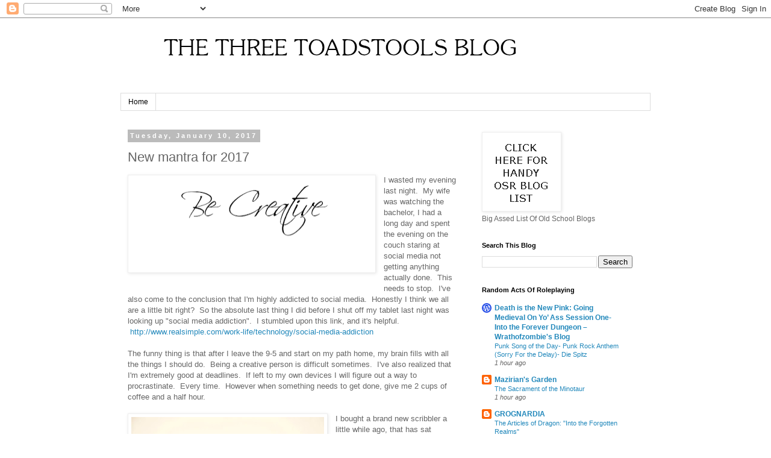

--- FILE ---
content_type: text/html; charset=UTF-8
request_url: http://3toadstools.blogspot.com/2017/01/new-mantra-for-2017.html
body_size: 32022
content:
<!DOCTYPE html>
<html class='v2' dir='ltr' lang='en'>
<head>
<link href='https://www.blogger.com/static/v1/widgets/335934321-css_bundle_v2.css' rel='stylesheet' type='text/css'/>
<meta content='width=1100' name='viewport'/>
<meta content='text/html; charset=UTF-8' http-equiv='Content-Type'/>
<meta content='blogger' name='generator'/>
<link href='http://3toadstools.blogspot.com/favicon.ico' rel='icon' type='image/x-icon'/>
<link href='http://3toadstools.blogspot.com/2017/01/new-mantra-for-2017.html' rel='canonical'/>
<link rel="alternate" type="application/atom+xml" title="The 3 Toadstools  - Atom" href="http://3toadstools.blogspot.com/feeds/posts/default" />
<link rel="alternate" type="application/rss+xml" title="The 3 Toadstools  - RSS" href="http://3toadstools.blogspot.com/feeds/posts/default?alt=rss" />
<link rel="service.post" type="application/atom+xml" title="The 3 Toadstools  - Atom" href="https://www.blogger.com/feeds/7197491578009817539/posts/default" />

<link rel="alternate" type="application/atom+xml" title="The 3 Toadstools  - Atom" href="http://3toadstools.blogspot.com/feeds/6700706522966031716/comments/default" />
<!--Can't find substitution for tag [blog.ieCssRetrofitLinks]-->
<link href='https://blogger.googleusercontent.com/img/b/R29vZ2xl/AVvXsEiMRvN2gpLguc9JihrAN4rLxtEUn9W1oia-w9mkjry8YxnLeXmLqiT6el4g8JGlmgMZMdwVV2dPxkNrFlgvfCgnWfBBHThdWarDXu9DhGhQ65jWo9vmfx9NpO4pikUxuW-DL6uCOFJW7pU/s400/swban.png' rel='image_src'/>
<meta content='http://3toadstools.blogspot.com/2017/01/new-mantra-for-2017.html' property='og:url'/>
<meta content='New mantra for 2017' property='og:title'/>
<meta content='  I wasted my evening last night.  My wife was watching the bachelor, I had a long day and spent the evening on the couch staring at social ...' property='og:description'/>
<meta content='https://blogger.googleusercontent.com/img/b/R29vZ2xl/AVvXsEiMRvN2gpLguc9JihrAN4rLxtEUn9W1oia-w9mkjry8YxnLeXmLqiT6el4g8JGlmgMZMdwVV2dPxkNrFlgvfCgnWfBBHThdWarDXu9DhGhQ65jWo9vmfx9NpO4pikUxuW-DL6uCOFJW7pU/w1200-h630-p-k-no-nu/swban.png' property='og:image'/>
<title>The 3 Toadstools : New mantra for 2017</title>
<style id='page-skin-1' type='text/css'><!--
/*
-----------------------------------------------
Blogger Template Style
Name:     Simple
Designer: Blogger
URL:      www.blogger.com
----------------------------------------------- */
/* Content
----------------------------------------------- */
body {
font: normal normal 12px 'Trebuchet MS', Trebuchet, Verdana, sans-serif;
color: #666666;
background: #ffffff none repeat scroll top left;
padding: 0 0 0 0;
}
html body .region-inner {
min-width: 0;
max-width: 100%;
width: auto;
}
h2 {
font-size: 22px;
}
a:link {
text-decoration:none;
color: #2288bb;
}
a:visited {
text-decoration:none;
color: #888888;
}
a:hover {
text-decoration:underline;
color: #33aaff;
}
.body-fauxcolumn-outer .fauxcolumn-inner {
background: transparent none repeat scroll top left;
_background-image: none;
}
.body-fauxcolumn-outer .cap-top {
position: absolute;
z-index: 1;
height: 400px;
width: 100%;
}
.body-fauxcolumn-outer .cap-top .cap-left {
width: 100%;
background: transparent none repeat-x scroll top left;
_background-image: none;
}
.content-outer {
-moz-box-shadow: 0 0 0 rgba(0, 0, 0, .15);
-webkit-box-shadow: 0 0 0 rgba(0, 0, 0, .15);
-goog-ms-box-shadow: 0 0 0 #333333;
box-shadow: 0 0 0 rgba(0, 0, 0, .15);
margin-bottom: 1px;
}
.content-inner {
padding: 10px 40px;
}
.content-inner {
background-color: #ffffff;
}
/* Header
----------------------------------------------- */
.header-outer {
background: transparent none repeat-x scroll 0 -400px;
_background-image: none;
}
.Header h1 {
font: normal normal 40px 'Trebuchet MS',Trebuchet,Verdana,sans-serif;
color: #000000;
text-shadow: 0 0 0 rgba(0, 0, 0, .2);
}
.Header h1 a {
color: #000000;
}
.Header .description {
font-size: 18px;
color: #000000;
}
.header-inner .Header .titlewrapper {
padding: 22px 0;
}
.header-inner .Header .descriptionwrapper {
padding: 0 0;
}
/* Tabs
----------------------------------------------- */
.tabs-inner .section:first-child {
border-top: 0 solid #dddddd;
}
.tabs-inner .section:first-child ul {
margin-top: -1px;
border-top: 1px solid #dddddd;
border-left: 1px solid #dddddd;
border-right: 1px solid #dddddd;
}
.tabs-inner .widget ul {
background: transparent none repeat-x scroll 0 -800px;
_background-image: none;
border-bottom: 1px solid #dddddd;
margin-top: 0;
margin-left: -30px;
margin-right: -30px;
}
.tabs-inner .widget li a {
display: inline-block;
padding: .6em 1em;
font: normal normal 12px 'Trebuchet MS', Trebuchet, Verdana, sans-serif;
color: #000000;
border-left: 1px solid #ffffff;
border-right: 1px solid #dddddd;
}
.tabs-inner .widget li:first-child a {
border-left: none;
}
.tabs-inner .widget li.selected a, .tabs-inner .widget li a:hover {
color: #000000;
background-color: #eeeeee;
text-decoration: none;
}
/* Columns
----------------------------------------------- */
.main-outer {
border-top: 0 solid transparent;
}
.fauxcolumn-left-outer .fauxcolumn-inner {
border-right: 1px solid transparent;
}
.fauxcolumn-right-outer .fauxcolumn-inner {
border-left: 1px solid transparent;
}
/* Headings
----------------------------------------------- */
div.widget > h2,
div.widget h2.title {
margin: 0 0 1em 0;
font: normal bold 11px 'Trebuchet MS',Trebuchet,Verdana,sans-serif;
color: #000000;
}
/* Widgets
----------------------------------------------- */
.widget .zippy {
color: #999999;
text-shadow: 2px 2px 1px rgba(0, 0, 0, .1);
}
.widget .popular-posts ul {
list-style: none;
}
/* Posts
----------------------------------------------- */
h2.date-header {
font: normal bold 11px Arial, Tahoma, Helvetica, FreeSans, sans-serif;
}
.date-header span {
background-color: #bbbbbb;
color: #ffffff;
padding: 0.4em;
letter-spacing: 3px;
margin: inherit;
}
.main-inner {
padding-top: 35px;
padding-bottom: 65px;
}
.main-inner .column-center-inner {
padding: 0 0;
}
.main-inner .column-center-inner .section {
margin: 0 1em;
}
.post {
margin: 0 0 45px 0;
}
h3.post-title, .comments h4 {
font: normal normal 22px 'Trebuchet MS',Trebuchet,Verdana,sans-serif;
margin: .75em 0 0;
}
.post-body {
font-size: 110%;
line-height: 1.4;
position: relative;
}
.post-body img, .post-body .tr-caption-container, .Profile img, .Image img,
.BlogList .item-thumbnail img {
padding: 2px;
background: #ffffff;
border: 1px solid #eeeeee;
-moz-box-shadow: 1px 1px 5px rgba(0, 0, 0, .1);
-webkit-box-shadow: 1px 1px 5px rgba(0, 0, 0, .1);
box-shadow: 1px 1px 5px rgba(0, 0, 0, .1);
}
.post-body img, .post-body .tr-caption-container {
padding: 5px;
}
.post-body .tr-caption-container {
color: #666666;
}
.post-body .tr-caption-container img {
padding: 0;
background: transparent;
border: none;
-moz-box-shadow: 0 0 0 rgba(0, 0, 0, .1);
-webkit-box-shadow: 0 0 0 rgba(0, 0, 0, .1);
box-shadow: 0 0 0 rgba(0, 0, 0, .1);
}
.post-header {
margin: 0 0 1.5em;
line-height: 1.6;
font-size: 90%;
}
.post-footer {
margin: 20px -2px 0;
padding: 5px 10px;
color: #666666;
background-color: #eeeeee;
border-bottom: 1px solid #eeeeee;
line-height: 1.6;
font-size: 90%;
}
#comments .comment-author {
padding-top: 1.5em;
border-top: 1px solid transparent;
background-position: 0 1.5em;
}
#comments .comment-author:first-child {
padding-top: 0;
border-top: none;
}
.avatar-image-container {
margin: .2em 0 0;
}
#comments .avatar-image-container img {
border: 1px solid #eeeeee;
}
/* Comments
----------------------------------------------- */
.comments .comments-content .icon.blog-author {
background-repeat: no-repeat;
background-image: url([data-uri]);
}
.comments .comments-content .loadmore a {
border-top: 1px solid #999999;
border-bottom: 1px solid #999999;
}
.comments .comment-thread.inline-thread {
background-color: #eeeeee;
}
.comments .continue {
border-top: 2px solid #999999;
}
/* Accents
---------------------------------------------- */
.section-columns td.columns-cell {
border-left: 1px solid transparent;
}
.blog-pager {
background: transparent url(https://resources.blogblog.com/blogblog/data/1kt/simple/paging_dot.png) repeat-x scroll top center;
}
.blog-pager-older-link, .home-link,
.blog-pager-newer-link {
background-color: #ffffff;
padding: 5px;
}
.footer-outer {
border-top: 1px dashed #bbbbbb;
}
/* Mobile
----------------------------------------------- */
body.mobile  {
background-size: auto;
}
.mobile .body-fauxcolumn-outer {
background: transparent none repeat scroll top left;
}
.mobile .body-fauxcolumn-outer .cap-top {
background-size: 100% auto;
}
.mobile .content-outer {
-webkit-box-shadow: 0 0 3px rgba(0, 0, 0, .15);
box-shadow: 0 0 3px rgba(0, 0, 0, .15);
}
.mobile .tabs-inner .widget ul {
margin-left: 0;
margin-right: 0;
}
.mobile .post {
margin: 0;
}
.mobile .main-inner .column-center-inner .section {
margin: 0;
}
.mobile .date-header span {
padding: 0.1em 10px;
margin: 0 -10px;
}
.mobile h3.post-title {
margin: 0;
}
.mobile .blog-pager {
background: transparent none no-repeat scroll top center;
}
.mobile .footer-outer {
border-top: none;
}
.mobile .main-inner, .mobile .footer-inner {
background-color: #ffffff;
}
.mobile-index-contents {
color: #666666;
}
.mobile-link-button {
background-color: #2288bb;
}
.mobile-link-button a:link, .mobile-link-button a:visited {
color: #ffffff;
}
.mobile .tabs-inner .section:first-child {
border-top: none;
}
.mobile .tabs-inner .PageList .widget-content {
background-color: #eeeeee;
color: #000000;
border-top: 1px solid #dddddd;
border-bottom: 1px solid #dddddd;
}
.mobile .tabs-inner .PageList .widget-content .pagelist-arrow {
border-left: 1px solid #dddddd;
}

--></style>
<style id='template-skin-1' type='text/css'><!--
body {
min-width: 960px;
}
.content-outer, .content-fauxcolumn-outer, .region-inner {
min-width: 960px;
max-width: 960px;
_width: 960px;
}
.main-inner .columns {
padding-left: 0;
padding-right: 310px;
}
.main-inner .fauxcolumn-center-outer {
left: 0;
right: 310px;
/* IE6 does not respect left and right together */
_width: expression(this.parentNode.offsetWidth -
parseInt("0") -
parseInt("310px") + 'px');
}
.main-inner .fauxcolumn-left-outer {
width: 0;
}
.main-inner .fauxcolumn-right-outer {
width: 310px;
}
.main-inner .column-left-outer {
width: 0;
right: 100%;
margin-left: -0;
}
.main-inner .column-right-outer {
width: 310px;
margin-right: -310px;
}
#layout {
min-width: 0;
}
#layout .content-outer {
min-width: 0;
width: 800px;
}
#layout .region-inner {
min-width: 0;
width: auto;
}
body#layout div.add_widget {
padding: 8px;
}
body#layout div.add_widget a {
margin-left: 32px;
}
--></style>
<link href='https://www.blogger.com/dyn-css/authorization.css?targetBlogID=7197491578009817539&amp;zx=d9cbd941-3c3c-4ceb-b45a-62b952cdee4b' media='none' onload='if(media!=&#39;all&#39;)media=&#39;all&#39;' rel='stylesheet'/><noscript><link href='https://www.blogger.com/dyn-css/authorization.css?targetBlogID=7197491578009817539&amp;zx=d9cbd941-3c3c-4ceb-b45a-62b952cdee4b' rel='stylesheet'/></noscript>
<meta name='google-adsense-platform-account' content='ca-host-pub-1556223355139109'/>
<meta name='google-adsense-platform-domain' content='blogspot.com'/>

<!-- data-ad-client=ca-pub-4101742677064865 -->

</head>
<body class='loading variant-simplysimple'>
<div class='navbar section' id='navbar' name='Navbar'><div class='widget Navbar' data-version='1' id='Navbar1'><script type="text/javascript">
    function setAttributeOnload(object, attribute, val) {
      if(window.addEventListener) {
        window.addEventListener('load',
          function(){ object[attribute] = val; }, false);
      } else {
        window.attachEvent('onload', function(){ object[attribute] = val; });
      }
    }
  </script>
<div id="navbar-iframe-container"></div>
<script type="text/javascript" src="https://apis.google.com/js/platform.js"></script>
<script type="text/javascript">
      gapi.load("gapi.iframes:gapi.iframes.style.bubble", function() {
        if (gapi.iframes && gapi.iframes.getContext) {
          gapi.iframes.getContext().openChild({
              url: 'https://www.blogger.com/navbar/7197491578009817539?po\x3d6700706522966031716\x26origin\x3dhttp://3toadstools.blogspot.com',
              where: document.getElementById("navbar-iframe-container"),
              id: "navbar-iframe"
          });
        }
      });
    </script><script type="text/javascript">
(function() {
var script = document.createElement('script');
script.type = 'text/javascript';
script.src = '//pagead2.googlesyndication.com/pagead/js/google_top_exp.js';
var head = document.getElementsByTagName('head')[0];
if (head) {
head.appendChild(script);
}})();
</script>
</div></div>
<div class='body-fauxcolumns'>
<div class='fauxcolumn-outer body-fauxcolumn-outer'>
<div class='cap-top'>
<div class='cap-left'></div>
<div class='cap-right'></div>
</div>
<div class='fauxborder-left'>
<div class='fauxborder-right'></div>
<div class='fauxcolumn-inner'>
</div>
</div>
<div class='cap-bottom'>
<div class='cap-left'></div>
<div class='cap-right'></div>
</div>
</div>
</div>
<div class='content'>
<div class='content-fauxcolumns'>
<div class='fauxcolumn-outer content-fauxcolumn-outer'>
<div class='cap-top'>
<div class='cap-left'></div>
<div class='cap-right'></div>
</div>
<div class='fauxborder-left'>
<div class='fauxborder-right'></div>
<div class='fauxcolumn-inner'>
</div>
</div>
<div class='cap-bottom'>
<div class='cap-left'></div>
<div class='cap-right'></div>
</div>
</div>
</div>
<div class='content-outer'>
<div class='content-cap-top cap-top'>
<div class='cap-left'></div>
<div class='cap-right'></div>
</div>
<div class='fauxborder-left content-fauxborder-left'>
<div class='fauxborder-right content-fauxborder-right'></div>
<div class='content-inner'>
<header>
<div class='header-outer'>
<div class='header-cap-top cap-top'>
<div class='cap-left'></div>
<div class='cap-right'></div>
</div>
<div class='fauxborder-left header-fauxborder-left'>
<div class='fauxborder-right header-fauxborder-right'></div>
<div class='region-inner header-inner'>
<div class='header section' id='header' name='Header'><div class='widget Header' data-version='1' id='Header1'>
<div id='header-inner'>
<a href='http://3toadstools.blogspot.com/' style='display: block'>
<img alt='The 3 Toadstools ' height='90px; ' id='Header1_headerimg' src='https://blogger.googleusercontent.com/img/a/AVvXsEixVWgOa8zVNp-I8n3X2JmF4_cg7FQkVrwd0QhXRPm6dPLkDqIMaOjnE0rH6mw9xPqucRrlp5cLTIXfSQ8gM7EDe-1zNJ70tAK6-evHfiseccpsamLaN0qEomv_zt-tl_AgQAu4sLLFa3SzWtL3cXEq_Xhi3mzGEHRl0tLG_B8GmfBcWEAI8253H5bL=s728' style='display: block' width='728px; '/>
</a>
<div class='descriptionwrapper'>
<p class='description'><span>
</span></p>
</div>
</div>
</div></div>
</div>
</div>
<div class='header-cap-bottom cap-bottom'>
<div class='cap-left'></div>
<div class='cap-right'></div>
</div>
</div>
</header>
<div class='tabs-outer'>
<div class='tabs-cap-top cap-top'>
<div class='cap-left'></div>
<div class='cap-right'></div>
</div>
<div class='fauxborder-left tabs-fauxborder-left'>
<div class='fauxborder-right tabs-fauxborder-right'></div>
<div class='region-inner tabs-inner'>
<div class='tabs section' id='crosscol' name='Cross-Column'><div class='widget PageList' data-version='1' id='PageList1'>
<h2>Pages</h2>
<div class='widget-content'>
<ul>
<li>
<a href='https://3toadstools.blogspot.com/'>Home</a>
</li>
</ul>
<div class='clear'></div>
</div>
</div></div>
<div class='tabs no-items section' id='crosscol-overflow' name='Cross-Column 2'></div>
</div>
</div>
<div class='tabs-cap-bottom cap-bottom'>
<div class='cap-left'></div>
<div class='cap-right'></div>
</div>
</div>
<div class='main-outer'>
<div class='main-cap-top cap-top'>
<div class='cap-left'></div>
<div class='cap-right'></div>
</div>
<div class='fauxborder-left main-fauxborder-left'>
<div class='fauxborder-right main-fauxborder-right'></div>
<div class='region-inner main-inner'>
<div class='columns fauxcolumns'>
<div class='fauxcolumn-outer fauxcolumn-center-outer'>
<div class='cap-top'>
<div class='cap-left'></div>
<div class='cap-right'></div>
</div>
<div class='fauxborder-left'>
<div class='fauxborder-right'></div>
<div class='fauxcolumn-inner'>
</div>
</div>
<div class='cap-bottom'>
<div class='cap-left'></div>
<div class='cap-right'></div>
</div>
</div>
<div class='fauxcolumn-outer fauxcolumn-left-outer'>
<div class='cap-top'>
<div class='cap-left'></div>
<div class='cap-right'></div>
</div>
<div class='fauxborder-left'>
<div class='fauxborder-right'></div>
<div class='fauxcolumn-inner'>
</div>
</div>
<div class='cap-bottom'>
<div class='cap-left'></div>
<div class='cap-right'></div>
</div>
</div>
<div class='fauxcolumn-outer fauxcolumn-right-outer'>
<div class='cap-top'>
<div class='cap-left'></div>
<div class='cap-right'></div>
</div>
<div class='fauxborder-left'>
<div class='fauxborder-right'></div>
<div class='fauxcolumn-inner'>
</div>
</div>
<div class='cap-bottom'>
<div class='cap-left'></div>
<div class='cap-right'></div>
</div>
</div>
<!-- corrects IE6 width calculation -->
<div class='columns-inner'>
<div class='column-center-outer'>
<div class='column-center-inner'>
<div class='main section' id='main' name='Main'><div class='widget Blog' data-version='1' id='Blog1'>
<div class='blog-posts hfeed'>

          <div class="date-outer">
        
<h2 class='date-header'><span>Tuesday, January 10, 2017</span></h2>

          <div class="date-posts">
        
<div class='post-outer'>
<div class='post hentry uncustomized-post-template' itemprop='blogPost' itemscope='itemscope' itemtype='http://schema.org/BlogPosting'>
<meta content='https://blogger.googleusercontent.com/img/b/R29vZ2xl/AVvXsEiMRvN2gpLguc9JihrAN4rLxtEUn9W1oia-w9mkjry8YxnLeXmLqiT6el4g8JGlmgMZMdwVV2dPxkNrFlgvfCgnWfBBHThdWarDXu9DhGhQ65jWo9vmfx9NpO4pikUxuW-DL6uCOFJW7pU/s400/swban.png' itemprop='image_url'/>
<meta content='7197491578009817539' itemprop='blogId'/>
<meta content='6700706522966031716' itemprop='postId'/>
<a name='6700706522966031716'></a>
<h3 class='post-title entry-title' itemprop='name'>
New mantra for 2017
</h3>
<div class='post-header'>
<div class='post-header-line-1'></div>
</div>
<div class='post-body entry-content' id='post-body-6700706522966031716' itemprop='description articleBody'>
<div class="separator" style="clear: both; text-align: center;">
<a href="https://blogger.googleusercontent.com/img/b/R29vZ2xl/AVvXsEiMRvN2gpLguc9JihrAN4rLxtEUn9W1oia-w9mkjry8YxnLeXmLqiT6el4g8JGlmgMZMdwVV2dPxkNrFlgvfCgnWfBBHThdWarDXu9DhGhQ65jWo9vmfx9NpO4pikUxuW-DL6uCOFJW7pU/s1600/swban.png" imageanchor="1" style="clear: left; float: left; margin-bottom: 1em; margin-right: 1em;"><img border="0" height="151" src="https://blogger.googleusercontent.com/img/b/R29vZ2xl/AVvXsEiMRvN2gpLguc9JihrAN4rLxtEUn9W1oia-w9mkjry8YxnLeXmLqiT6el4g8JGlmgMZMdwVV2dPxkNrFlgvfCgnWfBBHThdWarDXu9DhGhQ65jWo9vmfx9NpO4pikUxuW-DL6uCOFJW7pU/s400/swban.png" width="400" /></a></div>
I wasted my evening last night. &nbsp;My wife was watching the bachelor, I had a long day and spent the evening on the couch staring at social media not getting anything actually done. &nbsp;This needs to stop. &nbsp;I've also come to the conclusion that I'm highly addicted to social media. &nbsp;Honestly I think we all are a little bit right? &nbsp;So the absolute last thing I did before I shut off my tablet last night was looking up "social media addiction". &nbsp;I stumbled upon this link, and it's helpful. &nbsp;<a href="http://www.realsimple.com/work-life/technology/social-media-addiction">http://www.realsimple.com/work-life/technology/social-media-addiction</a><br />
<br />
The funny thing is that after I leave the 9-5 and start on my path home, my brain fills with all the things I should do. &nbsp;Being a creative person is difficult sometimes. &nbsp;I've also realized that I'm extremely good at deadlines. &nbsp;If left to my own devices I will figure out a way to procrastinate. &nbsp;Every time. &nbsp;However when something needs to get done, give me 2 cups of coffee and a half hour. <br />
<br />
<div class="separator" style="clear: both; text-align: center;">
<a href="https://blogger.googleusercontent.com/img/b/R29vZ2xl/AVvXsEiFALg87rASgb0VHgbmgVzUxoA9BPl6VPhyDcEgk0JKd1i4yP2pgTbS5p7nH8SDPCHnziHTFLy60Qq6zLCFM1rDr03MccZ-PNjAaWUGe7cQDhunpyvXd7i4yL8QWX3AJ07Dm1gc4V69OEU/s1600/15697480_1855052318070855_729988321775780204_n.jpg" imageanchor="1" style="clear: left; float: left; margin-bottom: 1em; margin-right: 1em;"><img border="0" height="320" src="https://blogger.googleusercontent.com/img/b/R29vZ2xl/AVvXsEiFALg87rASgb0VHgbmgVzUxoA9BPl6VPhyDcEgk0JKd1i4yP2pgTbS5p7nH8SDPCHnziHTFLy60Qq6zLCFM1rDr03MccZ-PNjAaWUGe7cQDhunpyvXd7i4yL8QWX3AJ07Dm1gc4V69OEU/s320/15697480_1855052318070855_729988321775780204_n.jpg" width="320" /></a></div>
I bought a brand new scribbler a little while ago, that has sat empty. &nbsp;One of the things that I've been wanting to do and haven't got to yet is to sit down with the "Classic Traveller" book I got and start working on a star system map. &nbsp;That was one of the chapters that just made my creativity bound. &nbsp;Coincidentally that was one of things I was thinking about on my way home last night. &nbsp;Basically fill the damn book.<br />
<br />
Another thing that crossed my mind sitting on the couch was the maps in my copy of Elemental Evil. &nbsp;The scan was terrible. &nbsp;I don't think it would take much to attempt to redraw all those maps. &nbsp;Print em off and start figuring it out. &nbsp;Another project! &nbsp;And honestly beats the crap out of sitting on the couch starring at my tablet.<br />
<br />
Of course there's work to be done on my MF campaign, and I've also planned on working on the city of Yahleui (which I have to change the damn name). &nbsp;First step in that process is to create a map. &nbsp;I really want to attempt something similar to the Port Blacksand map, with naming streets and everything. &nbsp;Actually that book is perfect for fleshing out a city, and what little shops etc are in each district. &nbsp;With a set of d6s and a blank map I could pretty much get most of it done reasonably quickly. &nbsp;Of course adding a bit of inspiration. <br />
<br />
I was talking with a friend lately about music, and I said "I hadn't really written anything lately, no songwriting muse". &nbsp;And he goes "why don't you write D&amp;D songs". &nbsp;I laughed, but honestly could be fun! &nbsp;I mean who cares right? So that is also rolling around in my head. &nbsp;Speaking of, here's a interesting little drumloop I created. &nbsp;It's very NIN, which was the plan. &nbsp;I created it from industrial samples.<br />
<br />
<a href="https://soundcloud.com/shaneward-1/industrial-drumloop-120bpm">https://soundcloud.com/shaneward-1/industrial-drumloop-120bpm</a><br />
<br />
I always say "you only got so many hours on this earth". &nbsp;Especially when I'm involved in something that I don't really want to do. &nbsp;I need to remember to spend the time that I'm given on things that make me happy. &nbsp;So the 2017 mantra is "be creative". <br />
<br />
<br />
<br />
<br />
<div style='clear: both;'></div>
</div>
<div class='post-footer'>
<div class='post-footer-line post-footer-line-1'>
<span class='post-author vcard'>
Posted by
<span class='fn' itemprop='author' itemscope='itemscope' itemtype='http://schema.org/Person'>
<meta content='https://www.blogger.com/profile/09779728578574223142' itemprop='url'/>
<a class='g-profile' href='https://www.blogger.com/profile/09779728578574223142' rel='author' title='author profile'>
<span itemprop='name'>shanepatrickward</span>
</a>
</span>
</span>
<span class='post-timestamp'>
at
<meta content='http://3toadstools.blogspot.com/2017/01/new-mantra-for-2017.html' itemprop='url'/>
<a class='timestamp-link' href='http://3toadstools.blogspot.com/2017/01/new-mantra-for-2017.html' rel='bookmark' title='permanent link'><abbr class='published' itemprop='datePublished' title='2017-01-10T08:33:00-08:00'>8:33&#8239;AM</abbr></a>
</span>
<span class='post-comment-link'>
</span>
<span class='post-icons'>
<span class='item-control blog-admin pid-772833280'>
<a href='https://www.blogger.com/post-edit.g?blogID=7197491578009817539&postID=6700706522966031716&from=pencil' title='Edit Post'>
<img alt='' class='icon-action' height='18' src='https://resources.blogblog.com/img/icon18_edit_allbkg.gif' width='18'/>
</a>
</span>
</span>
<div class='post-share-buttons goog-inline-block'>
<a class='goog-inline-block share-button sb-email' href='https://www.blogger.com/share-post.g?blogID=7197491578009817539&postID=6700706522966031716&target=email' target='_blank' title='Email This'><span class='share-button-link-text'>Email This</span></a><a class='goog-inline-block share-button sb-blog' href='https://www.blogger.com/share-post.g?blogID=7197491578009817539&postID=6700706522966031716&target=blog' onclick='window.open(this.href, "_blank", "height=270,width=475"); return false;' target='_blank' title='BlogThis!'><span class='share-button-link-text'>BlogThis!</span></a><a class='goog-inline-block share-button sb-twitter' href='https://www.blogger.com/share-post.g?blogID=7197491578009817539&postID=6700706522966031716&target=twitter' target='_blank' title='Share to X'><span class='share-button-link-text'>Share to X</span></a><a class='goog-inline-block share-button sb-facebook' href='https://www.blogger.com/share-post.g?blogID=7197491578009817539&postID=6700706522966031716&target=facebook' onclick='window.open(this.href, "_blank", "height=430,width=640"); return false;' target='_blank' title='Share to Facebook'><span class='share-button-link-text'>Share to Facebook</span></a><a class='goog-inline-block share-button sb-pinterest' href='https://www.blogger.com/share-post.g?blogID=7197491578009817539&postID=6700706522966031716&target=pinterest' target='_blank' title='Share to Pinterest'><span class='share-button-link-text'>Share to Pinterest</span></a>
</div>
</div>
<div class='post-footer-line post-footer-line-2'>
<span class='post-labels'>
</span>
</div>
<div class='post-footer-line post-footer-line-3'>
<span class='post-location'>
</span>
</div>
</div>
</div>
<div class='comments' id='comments'>
<a name='comments'></a>
<h4>No comments:</h4>
<div id='Blog1_comments-block-wrapper'>
<dl class='avatar-comment-indent' id='comments-block'>
</dl>
</div>
<p class='comment-footer'>
<div class='comment-form'>
<a name='comment-form'></a>
<h4 id='comment-post-message'>Post a Comment</h4>
<p>
</p>
<a href='https://www.blogger.com/comment/frame/7197491578009817539?po=6700706522966031716&hl=en&saa=85391&origin=http://3toadstools.blogspot.com' id='comment-editor-src'></a>
<iframe allowtransparency='true' class='blogger-iframe-colorize blogger-comment-from-post' frameborder='0' height='410px' id='comment-editor' name='comment-editor' src='' width='100%'></iframe>
<script src='https://www.blogger.com/static/v1/jsbin/2830521187-comment_from_post_iframe.js' type='text/javascript'></script>
<script type='text/javascript'>
      BLOG_CMT_createIframe('https://www.blogger.com/rpc_relay.html');
    </script>
</div>
</p>
</div>
</div>

        </div></div>
      
</div>
<div class='blog-pager' id='blog-pager'>
<span id='blog-pager-newer-link'>
<a class='blog-pager-newer-link' href='http://3toadstools.blogspot.com/2017/01/crimhuckin.html' id='Blog1_blog-pager-newer-link' title='Newer Post'>Newer Post</a>
</span>
<span id='blog-pager-older-link'>
<a class='blog-pager-older-link' href='http://3toadstools.blogspot.com/2017/01/random-table-of-black-hole-worlds.html' id='Blog1_blog-pager-older-link' title='Older Post'>Older Post</a>
</span>
<a class='home-link' href='http://3toadstools.blogspot.com/'>Home</a>
</div>
<div class='clear'></div>
<div class='post-feeds'>
<div class='feed-links'>
Subscribe to:
<a class='feed-link' href='http://3toadstools.blogspot.com/feeds/6700706522966031716/comments/default' target='_blank' type='application/atom+xml'>Post Comments (Atom)</a>
</div>
</div>
</div></div>
</div>
</div>
<div class='column-left-outer'>
<div class='column-left-inner'>
<aside>
</aside>
</div>
</div>
<div class='column-right-outer'>
<div class='column-right-inner'>
<aside>
<div class='sidebar section' id='sidebar-right-1'><div class='widget Image' data-version='1' id='Image1'>
<div class='widget-content'>
<a href='https://campaignwiki.org/osr/'>
<img alt='' height='126' id='Image1_img' src='https://blogger.googleusercontent.com/img/b/R29vZ2xl/AVvXsEjyE4xlDV_yK0u9snXSjX45HlclbhqwQSDIw7LkogTkkUIckmj_pqSxMCrZH-JI5rQtnqhLhK5H_LlPnpxkhJoAmUss6GPF4AzyrJVkKw5uYs8UJ-a84LwNSvhv905fHTq0tZTzwDo3xy0/s302/download+%25281%2529.png' width='126'/>
</a>
<br/>
<span class='caption'>Big Assed List Of Old School Blogs</span>
</div>
<div class='clear'></div>
</div><div class='widget BlogSearch' data-version='1' id='BlogSearch1'>
<h2 class='title'>Search This Blog</h2>
<div class='widget-content'>
<div id='BlogSearch1_form'>
<form action='http://3toadstools.blogspot.com/search' class='gsc-search-box' target='_top'>
<table cellpadding='0' cellspacing='0' class='gsc-search-box'>
<tbody>
<tr>
<td class='gsc-input'>
<input autocomplete='off' class='gsc-input' name='q' size='10' title='search' type='text' value=''/>
</td>
<td class='gsc-search-button'>
<input class='gsc-search-button' title='search' type='submit' value='Search'/>
</td>
</tr>
</tbody>
</table>
</form>
</div>
</div>
<div class='clear'></div>
</div><div class='widget BlogList' data-version='1' id='BlogList1'>
<h2 class='title'>Random Acts Of Roleplaying</h2>
<div class='widget-content'>
<div class='blog-list-container' id='BlogList1_container'>
<ul id='BlogList1_blogs'>
<li style='display: block;'>
<div class='blog-icon'>
<img data-lateloadsrc='https://lh3.googleusercontent.com/blogger_img_proxy/AEn0k_vfy3EM0eGwFs2km8zoMgFGBVavDwtdirecItZuHPlLnL74sx_bJ7mtdx7t9kASesk9Tmair0f35XZ6PLfD74Q7iY-z6WX86g0aFVuEPrvCPpjF=s16-w16-h16' height='16' width='16'/>
</div>
<div class='blog-content'>
<div class='blog-title'>
<a href='https://wrathofzombie.wordpress.com' target='_blank'>
Death is the New Pink: Going Medieval On Yo&#8217; Ass Session One- Into the Forever Dungeon &#8211; Wrathofzombie's Blog</a>
</div>
<div class='item-content'>
<span class='item-title'>
<a href='https://wrathofzombie.wordpress.com/2026/02/03/punk-song-of-the-day-punk-rock-anthem-sorry-for-the-delay-die-spitz/' target='_blank'>
Punk Song of the Day- Punk Rock Anthem (Sorry For the Delay)- Die Spitz
</a>
</span>
<div class='item-time'>
1 hour ago
</div>
</div>
</div>
<div style='clear: both;'></div>
</li>
<li style='display: block;'>
<div class='blog-icon'>
<img data-lateloadsrc='https://lh3.googleusercontent.com/blogger_img_proxy/AEn0k_v4L6AeOluSyT86pSgaqIKhXYPKWnU1ppmuRt-jQOmKfZ_y1D1fYmYZMlxN1ykdKG3Q-IGL2oOKM8aJqYMbecX5QCV5d_EqXy8qW1w2Qij3zhjr=s16-w16-h16' height='16' width='16'/>
</div>
<div class='blog-content'>
<div class='blog-title'>
<a href='http://maziriansgarden.blogspot.com/' target='_blank'>
Mazirian's Garden</a>
</div>
<div class='item-content'>
<span class='item-title'>
<a href='http://maziriansgarden.blogspot.com/2026/02/the-sacrament-of-minotaur.html' target='_blank'>
The Sacrament of the Minotaur
</a>
</span>
<div class='item-time'>
1 hour ago
</div>
</div>
</div>
<div style='clear: both;'></div>
</li>
<li style='display: block;'>
<div class='blog-icon'>
<img data-lateloadsrc='https://lh3.googleusercontent.com/blogger_img_proxy/AEn0k_uXukCkAU6rik5LwsZIZt7JcOHmuhdzGoXmLMJ38SE37tLv6TGXf-NgZ-UX-UM2BN8IG6Ch-QjrTiQbS6HzPQcd3AKwsvgBZBQzCk2H=s16-w16-h16' height='16' width='16'/>
</div>
<div class='blog-content'>
<div class='blog-title'>
<a href='http://grognardia.blogspot.com/search/label/pulp%20fantasy%20library' target='_blank'>
GROGNARDIA</a>
</div>
<div class='item-content'>
<span class='item-title'>
<a href='http://grognardia.blogspot.com/2026/02/the-articles-of-dragon-into-forgotten.html' target='_blank'>
The Articles of Dragon: "Into the Forgotten Realms"
</a>
</span>
<div class='item-time'>
9 hours ago
</div>
</div>
</div>
<div style='clear: both;'></div>
</li>
<li style='display: block;'>
<div class='blog-icon'>
<img data-lateloadsrc='https://lh3.googleusercontent.com/blogger_img_proxy/AEn0k_sAZNZxIRZmFp6yUSjNrQafO_x3gsPIBPrDTqNH3AtTyv8_Urpg8Cm7UwBTWfUSoac5ffNwgkYJVRwIoucNC89htI_ka2AbhprWqHbqayL3UgYbJ18=s16-w16-h16' height='16' width='16'/>
</div>
<div class='blog-content'>
<div class='blog-title'>
<a href='http://swordsandstitchery.blogspot.com/' target='_blank'>
Swords & Stitchery - Old Time Sewing & Table Top Rpg Blog</a>
</div>
<div class='item-content'>
<span class='item-title'>
<a href='http://swordsandstitchery.blogspot.com/2026/02/two-osr-monsters-alphyn-boreyne-for.html' target='_blank'>
Two OSR Monsters Alphyn & Boreyne For Castles & Crusades, Wretched 
Darkness, & The New Flesh Rpg
</a>
</span>
<div class='item-time'>
10 hours ago
</div>
</div>
</div>
<div style='clear: both;'></div>
</li>
<li style='display: block;'>
<div class='blog-icon'>
<img data-lateloadsrc='https://lh3.googleusercontent.com/blogger_img_proxy/AEn0k_tgw2hte9_dPvepEpMsv81h_bhNaw1lnaTAXWb9cqW2zHuTbiGYPfFOhNFnspLem_cYwpxbwuasoZxhJbOwP7XbFdHAloHHgPFqtpHRufZ3=s16-w16-h16' height='16' width='16'/>
</div>
<div class='blog-content'>
<div class='blog-title'>
<a href='http://rlyehreviews.blogspot.com/' target='_blank'>
Reviews from R'lyeh</a>
</div>
<div class='item-content'>
<span class='item-title'>
<a href='http://rlyehreviews.blogspot.com/2026/02/miskatonic-monday-413-phantom-of.html' target='_blank'>
Miskatonic Monday #413: The Phantom of Gloaming Thicket
</a>
</span>
<div class='item-time'>
20 hours ago
</div>
</div>
</div>
<div style='clear: both;'></div>
</li>
<li style='display: block;'>
<div class='blog-icon'>
<img data-lateloadsrc='https://lh3.googleusercontent.com/blogger_img_proxy/AEn0k_tN6LnlXXvOXkJHTC831MBjW4G__BWmozE6abIKhhGtEUvGSCaS2Z6Pr9nomw01GZaXwUYuIr2HoDHs7o710eVNgRhsLPF8e2g0piqqMlmkfS4yu5-pa1XLBw=s16-w16-h16' height='16' width='16'/>
</div>
<div class='blog-content'>
<div class='blog-title'>
<a href='https://princeofnothingblogs.wordpress.com' target='_blank'>
Age of Dusk</a>
</div>
<div class='item-content'>
<span class='item-title'>
<a href='https://princeofnothingblogs.wordpress.com/2026/02/01/actual-play-stonehell-delve-v-add-1e-the-ruined-monastery/' target='_blank'>
[Actual Play] Stonehell Delve V (AD&D 1e); The Ruined Monastery
</a>
</span>
<div class='item-time'>
1 day ago
</div>
</div>
</div>
<div style='clear: both;'></div>
</li>
<li style='display: block;'>
<div class='blog-icon'>
<img data-lateloadsrc='https://lh3.googleusercontent.com/blogger_img_proxy/AEn0k_tvqO9gdpMSZP5nSCLszi05tuSeFeTzMxWMfRtTg7GV-a6eSxLJxiyZKkobYfeV1HxYFgoRVaOBMbBx6p93ub7PIibeZcFHxR1tmTV79pkzI8WHU_0=s16-w16-h16' height='16' width='16'/>
</div>
<div class='blog-content'>
<div class='blog-title'>
<a href='https://goblinshenchman.wordpress.com' target='_blank'>
Goblin's Henchman</a>
</div>
<div class='item-content'>
<span class='item-title'>
<a href='https://goblinshenchman.wordpress.com/2026/02/01/broken-monster-manual-second-life-in-colour/' target='_blank'>
Broken Monster Manual | Second Life in Colour
</a>
</span>
<div class='item-time'>
2 days ago
</div>
</div>
</div>
<div style='clear: both;'></div>
</li>
<li style='display: block;'>
<div class='blog-icon'>
<img data-lateloadsrc='https://lh3.googleusercontent.com/blogger_img_proxy/AEn0k_urdJMOyMYeW60q5a-8gMFh0iMxx1wrn4-pnP9h0_0uipBkffvPNLQHTx_tunESIgC5-2IQbGWzaJuMoN66CgJ1QXc1Cyi6=s16-w16-h16' height='16' width='16'/>
</div>
<div class='blog-content'>
<div class='blog-title'>
<a href='https://dysonlogos.blog' target='_blank'>
Dyson's Dodecahedron</a>
</div>
<div class='item-content'>
<span class='item-title'>
<a href='https://dysonlogos.blog/2026/01/31/cyberstyle-6-0/' target='_blank'>
Cyberstyle 6.0
</a>
</span>
<div class='item-time'>
2 days ago
</div>
</div>
</div>
<div style='clear: both;'></div>
</li>
<li style='display: block;'>
<div class='blog-icon'>
<img data-lateloadsrc='https://lh3.googleusercontent.com/blogger_img_proxy/AEn0k_vx2vTdPr1b_iBKS6yN32FZjABgHRnLNwt8HVoXCTADkYHvIVwFHWL_YQzaxEoxRq6W62dRvmw8716fIqHLSA3oMGVg27dm8bnLp20NmnfwyXjQFpc7=s16-w16-h16' height='16' width='16'/>
</div>
<div class='blog-content'>
<div class='blog-title'>
<a href='http://monstersandmanuals.blogspot.com/' target='_blank'>
Monsters and Manuals</a>
</div>
<div class='item-content'>
<span class='item-title'>
<a href='http://monstersandmanuals.blogspot.com/2026/01/the-library-of-lost-tangents.html' target='_blank'>
The Library of Lost Tangents
</a>
</span>
<div class='item-time'>
3 days ago
</div>
</div>
</div>
<div style='clear: both;'></div>
</li>
<li style='display: block;'>
<div class='blog-icon'>
<img data-lateloadsrc='https://lh3.googleusercontent.com/blogger_img_proxy/AEn0k_sqFUUQ0CB2jlc9G0PKKrOTg_k1FwDaunSWo9PgQk-csr8CWEiShKCsCSTyCAjmwzW0gGqUmavVG-O4yNtBhp4qpcfsNoHHpEC3lwvQHXxfC2FkF_iYuBs=s16-w16-h16' height='16' width='16'/>
</div>
<div class='blog-content'>
<div class='blog-title'>
<a href='https://mythopoeicrambling.wordpress.com' target='_blank'>
Mythopoeic Rambling</a>
</div>
<div class='item-content'>
<span class='item-title'>
<a href='https://mythopoeicrambling.wordpress.com/2026/01/30/frightful-fridays-wireling/' target='_blank'>
Frightful Fridays! Wireling
</a>
</span>
<div class='item-time'>
3 days ago
</div>
</div>
</div>
<div style='clear: both;'></div>
</li>
<li style='display: none;'>
<div class='blog-icon'>
<img data-lateloadsrc='https://lh3.googleusercontent.com/blogger_img_proxy/AEn0k_tLBUFAhS-drGpDJUE1B7W1bPBMqHg7Mz-T54GgtB7lTgCG_KpQLxmBd0zKzTlU66UjkQErpinQvVINZByEz293WrXmcYfUBaBp0zpxhIbTdWhqRJA=s16-w16-h16' height='16' width='16'/>
</div>
<div class='blog-content'>
<div class='blog-title'>
<a href='https://leicestersramble.blogspot.com/' target='_blank'>
Leicester's Ramble</a>
</div>
<div class='item-content'>
<span class='item-title'>
<a href='https://leicestersramble.blogspot.com/2026/01/they-met-at-tavern-20-ignoring-nfc.html' target='_blank'>
They Met at a Tavern 20: Ignoring the NFC Championship Game
</a>
</span>
<div class='item-time'>
6 days ago
</div>
</div>
</div>
<div style='clear: both;'></div>
</li>
<li style='display: none;'>
<div class='blog-icon'>
<img data-lateloadsrc='https://lh3.googleusercontent.com/blogger_img_proxy/AEn0k_tEGdDiGGrsdZIj4zKykqfwN_Khxt1XLRX3IjyIXBQuMOhl1IgXGreDJ8KoKKiN1Tb-YoauD7C32ln8Cj7d6DT8JQS4aP345kY91gvzi3KEZV4=s16-w16-h16' height='16' width='16'/>
</div>
<div class='blog-content'>
<div class='blog-title'>
<a href='http://forrestaguirre.blogspot.com/' target='_blank'>
Forrest for the Trees</a>
</div>
<div class='item-content'>
<span class='item-title'>
<a href='http://forrestaguirre.blogspot.com/2026/01/daughters-of-apostasy.html' target='_blank'>
Daughters of Apostasy
</a>
</span>
<div class='item-time'>
1 week ago
</div>
</div>
</div>
<div style='clear: both;'></div>
</li>
<li style='display: none;'>
<div class='blog-icon'>
<img data-lateloadsrc='https://lh3.googleusercontent.com/blogger_img_proxy/AEn0k_sTZO4YSZBDOLPe36KzeziVq9hsR_fHU_BlI1-gG0U-oeJF7ubr_srXqG4Pa45G95jfwdnyWkIM9kvbyZ8AHSn-5ATqlqpIb3T8hrEqBQynmSyu=s16-w16-h16' height='16' width='16'/>
</div>
<div class='blog-content'>
<div class='blog-title'>
<a href='https://coinsandscrolls.blogspot.com/' target='_blank'>
Coins and Scrolls</a>
</div>
<div class='item-content'>
<span class='item-title'>
<a href='https://coinsandscrolls.blogspot.com/2026/01/book-notes-adventures-of-amir-hamza.html' target='_blank'>
Book Notes: The Adventures of Amir Hamza: Lord of the Auspicious Planetary 
Conjunction
</a>
</span>
<div class='item-time'>
1 week ago
</div>
</div>
</div>
<div style='clear: both;'></div>
</li>
<li style='display: none;'>
<div class='blog-icon'>
<img data-lateloadsrc='https://lh3.googleusercontent.com/blogger_img_proxy/AEn0k_vU3DWHC0Q2X3uxGm1KCo3E3tZJGVhJOD4jedZKFwL_i_yUSpPcE5hEbIXK6M-P5cxXL_9kCr9qZhf4DCWCNhkPorltpICGov3MiffiFsU=s16-w16-h16' height='16' width='16'/>
</div>
<div class='blog-content'>
<div class='blog-title'>
<a href='http://grubbstreet.blogspot.com/' target='_blank'>
GRUBB STREET</a>
</div>
<div class='item-content'>
<span class='item-title'>
<a href='http://grubbstreet.blogspot.com/2026/01/theatre-strangers-in-strange-land.html' target='_blank'>
Theatre: Strangers In A Strange Land
</a>
</span>
<div class='item-time'>
1 week ago
</div>
</div>
</div>
<div style='clear: both;'></div>
</li>
<li style='display: none;'>
<div class='blog-icon'>
<img data-lateloadsrc='https://lh3.googleusercontent.com/blogger_img_proxy/AEn0k_u08ZtymuZUICOfKfvHGpwiDRqZ5SAAyxF8CPwg_fmUVzKMBfTB59hNjQT0f2POHkP5GkicSN2_9krJ1ZOJSYn8frYKEjEUxvDJg0WPHbYqKpbW=s16-w16-h16' height='16' width='16'/>
</div>
<div class='blog-content'>
<div class='blog-title'>
<a href='https://eldritchfields.blogspot.com/' target='_blank'>
Eldritch Fields</a>
</div>
<div class='item-content'>
<span class='item-title'>
<a href='https://eldritchfields.blogspot.com/2026/01/random-table-winged-amazon-with-six.html' target='_blank'>
[Random table] A winged amazon with six-shooters riding a pegasus and more 
sick airbrushed panel van art pieces
</a>
</span>
<div class='item-time'>
1 week ago
</div>
</div>
</div>
<div style='clear: both;'></div>
</li>
<li style='display: none;'>
<div class='blog-icon'>
<img data-lateloadsrc='https://lh3.googleusercontent.com/blogger_img_proxy/AEn0k_uTVdB7UuoKb1Yyh5iSyQLBD2t8hvRDGKCG-ufOayL5j4wfUxToMwvjG2VTg18RZkPTRSBnPz46Aii9BcszsMrPi-so0mgTfRvnYlVE-W4706awwA=s16-w16-h16' height='16' width='16'/>
</div>
<div class='blog-content'>
<div class='blog-title'>
<a href='http://lizardmandiaries.blogspot.com/' target='_blank'>
The Lizard Man Diaries</a>
</div>
<div class='item-content'>
<span class='item-title'>
<a href='http://lizardmandiaries.blogspot.com/2026/01/from-archives-random-random-infinigrad.html' target='_blank'>
From the Archives: Random Random Infinigrad Entities to Encounter
</a>
</span>
<div class='item-time'>
1 week ago
</div>
</div>
</div>
<div style='clear: both;'></div>
</li>
<li style='display: none;'>
<div class='blog-icon'>
<img data-lateloadsrc='https://lh3.googleusercontent.com/blogger_img_proxy/AEn0k_s0GLsfV5k5pKz1q5UpBp09th3pmxoNBdeUhZ1tdUF_OVNv87Lkq3_9kLMuEdzk9SgDQyNVocJoqJJqoPQfyJ-Xat69q1x9OtMj6iYyXHhv=s16-w16-h16' height='16' width='16'/>
</div>
<div class='blog-content'>
<div class='blog-title'>
<a href='https://magickuser.wordpress.com' target='_blank'>
Chaos Magick-User</a>
</div>
<div class='item-content'>
<span class='item-title'>
<a href='https://magickuser.wordpress.com/2026/01/25/how-to-hexcrawl-the-easiest-way/' target='_blank'>
How to Hexcrawl, The Easiest Way
</a>
</span>
<div class='item-time'>
1 week ago
</div>
</div>
</div>
<div style='clear: both;'></div>
</li>
<li style='display: none;'>
<div class='blog-icon'>
<img data-lateloadsrc='https://lh3.googleusercontent.com/blogger_img_proxy/AEn0k_tZG4bi3mTtla3bQomiucr_tLL2GbnrJ1cuKITTKGUBVCHFDLyfpNxPrT192M3l0oRoNQj_Evw2lE252sA2iLFAQI0KDedHRgbc_jtd=s16-w16-h16' height='16' width='16'/>
</div>
<div class='blog-content'>
<div class='blog-title'>
<a href='https://www.theseoldgames.com/' target='_blank'>
These Old Games</a>
</div>
<div class='item-content'>
<span class='item-title'>
<a href='https://www.theseoldgames.com/2026/01/character-challenge-2026-catching-up_87.html' target='_blank'>
Character Challenge 2026 - Catching Up - Otto's Ghosties
</a>
</span>
<div class='item-time'>
1 week ago
</div>
</div>
</div>
<div style='clear: both;'></div>
</li>
<li style='display: none;'>
<div class='blog-icon'>
<img data-lateloadsrc='https://lh3.googleusercontent.com/blogger_img_proxy/AEn0k_vrM8hoIG9kSRSpexQkrnIm8FnR85hPoTb9vR36qrCuAQoxXN4c6ZaAcvw1acMgXJouepBfrrddEOb63S6Mt5JqIVUculB5EQwWzsLZCyFx=s16-w16-h16' height='16' width='16'/>
</div>
<div class='blog-content'>
<div class='blog-title'>
<a href='http://wishfulgaming.blogspot.com/' target='_blank'>
Wishful Gaming</a>
</div>
<div class='item-content'>
<span class='item-title'>
<a href='http://wishfulgaming.blogspot.com/2026/01/on-horizon.html' target='_blank'>
On the Horizon
</a>
</span>
<div class='item-time'>
1 week ago
</div>
</div>
</div>
<div style='clear: both;'></div>
</li>
<li style='display: none;'>
<div class='blog-icon'>
<img data-lateloadsrc='https://lh3.googleusercontent.com/blogger_img_proxy/AEn0k_sz8ukUbrK3jXu7cjHG9qI5wat6PyZ4ohteo9908pJ2d9o0lSg7JD9CiZ2VKJi-biYdeXWDkYU-I1yQ9btDXYbA2R5Y0Dpx3fDAeQ=s16-w16-h16' height='16' width='16'/>
</div>
<div class='blog-content'>
<div class='blog-title'>
<a href='https://www.martinralya.com' target='_blank'>
Martin Ralya</a>
</div>
<div class='item-content'>
<span class='item-title'>
<a href='https://www.martinralya.com/tabletop-rpgs/the-rare-clear-bright-point-of-origin/' target='_blank'>
The rare clear, bright point of origin
</a>
</span>
<div class='item-time'>
1 week ago
</div>
</div>
</div>
<div style='clear: both;'></div>
</li>
<li style='display: none;'>
<div class='blog-icon'>
<img data-lateloadsrc='https://lh3.googleusercontent.com/blogger_img_proxy/AEn0k_ujxz8p_e2P-vbFXfF3YaqUqz9BcTNxFm5PUfFkedeoGHvPHlnnq_I7-_NNrj8owbsA2WFhZIyMRfBwxOltUPq3uUgVodk67mdfAp6AD1tF0Oc=s16-w16-h16' height='16' width='16'/>
</div>
<div class='blog-content'>
<div class='blog-title'>
<a href='http://gothridgemanor.blogspot.com/' target='_blank'>
Gothridge Manor</a>
</div>
<div class='item-content'>
<span class='item-title'>
<a href='http://gothridgemanor.blogspot.com/2026/01/map-attack-2-secret-doors.html' target='_blank'>
Map Attack #2 & Secret Doors
</a>
</span>
<div class='item-time'>
2 weeks ago
</div>
</div>
</div>
<div style='clear: both;'></div>
</li>
<li style='display: none;'>
<div class='blog-icon'>
<img data-lateloadsrc='https://lh3.googleusercontent.com/blogger_img_proxy/AEn0k_u0Ds7YoPp62_cPMV8oA5txs1CgUSb3ff_uDNQQOZH017mfP4FVgbJ3BE3ef86d3QmWZwWd9osXZdMB9nOg-X6SdD3_zrpcbzJXC6u3dJv5mQ=s16-w16-h16' height='16' width='16'/>
</div>
<div class='blog-content'>
<div class='blog-title'>
<a href='https://www.wizardthieffighter.com' target='_blank'>
Wizard Thief Fighter</a>
</div>
<div class='item-content'>
<span class='item-title'>
<a href='https://www.wizardthieffighter.com/2026/the-reassembulation-will-be-messy/' target='_blank'>
The Reassembulation Will Be Messy
</a>
</span>
<div class='item-time'>
3 weeks ago
</div>
</div>
</div>
<div style='clear: both;'></div>
</li>
<li style='display: none;'>
<div class='blog-icon'>
<img data-lateloadsrc='https://lh3.googleusercontent.com/blogger_img_proxy/AEn0k_tsdye_1QebdIRFn_QU5uowlfqvPbHx6iaVl_VALZDhCilG9uLPWlbYpSTdeovk2MrO4prpn6THM1t2wanGgZW2txCPZFvvlh-2jUmZOxE=s16-w16-h16' height='16' width='16'/>
</div>
<div class='blog-content'>
<div class='blog-title'>
<a href='http://doomslakers.blogspot.com/' target='_blank'>
Doomslakers!</a>
</div>
<div class='item-content'>
<span class='item-title'>
<a href='http://doomslakers.blogspot.com/2026/01/gozr-scraps-and-bits.html' target='_blank'>
GOZR Scraps and Bits
</a>
</span>
<div class='item-time'>
3 weeks ago
</div>
</div>
</div>
<div style='clear: both;'></div>
</li>
<li style='display: none;'>
<div class='blog-icon'>
<img data-lateloadsrc='https://lh3.googleusercontent.com/blogger_img_proxy/AEn0k_vvp_hyD_nFQh1gfkSKV3s8FHaLH5usONMfDh6-V2GKp7gRX7YJsFvQ7lzL1sXJSSIiSOURSPO_21eHS6xXnwKY8y4=s16-w16-h16' height='16' width='16'/>
</div>
<div class='blog-content'>
<div class='blog-title'>
<a href='http://www.msjx.org/' target='_blank'>
msjx</a>
</div>
<div class='item-content'>
<span class='item-title'>
<a href='http://www.msjx.org/2026/01/njoruns-altar-map2601.html' target='_blank'>
Njörun&#8217;s Altar: Map26.01
</a>
</span>
<div class='item-time'>
3 weeks ago
</div>
</div>
</div>
<div style='clear: both;'></div>
</li>
<li style='display: none;'>
<div class='blog-icon'>
<img data-lateloadsrc='https://lh3.googleusercontent.com/blogger_img_proxy/AEn0k_vLhGMC1F_iArrPA4YOTZsTGXgtpc5UF-p3aK37nHa-QEClUvShI4a4h08peaSXl1I6S5n0xnMykmb7iFq2CrB0bh1o1zLfdUKeVAqUKKsD=s16-w16-h16' height='16' width='16'/>
</div>
<div class='blog-content'>
<div class='blog-title'>
<a href='http://pitsperilous.blogspot.com/' target='_blank'>
Pits Perilous</a>
</div>
<div class='item-content'>
<span class='item-title'>
<a href='http://pitsperilous.blogspot.com/2026/01/mainstreamings-trade-off-world.html' target='_blank'>
Mainstreaming's Trade-Off World...
</a>
</span>
<div class='item-time'>
3 weeks ago
</div>
</div>
</div>
<div style='clear: both;'></div>
</li>
<li style='display: none;'>
<div class='blog-icon'>
<img data-lateloadsrc='https://lh3.googleusercontent.com/blogger_img_proxy/AEn0k_sC5ADllSTqfytc_7SpwfQFXBKiGBGum-7T6qbwO7mJhTu1us_vKUFG1kFQefW4az9_DAYCssliSicyfFT73woSTfvQvXuTjHsK6-PXtev-=s16-w16-h16' height='16' width='16'/>
</div>
<div class='blog-content'>
<div class='blog-title'>
<a href='https://gwythaintny.wordpress.com' target='_blank'>
Northport</a>
</div>
<div class='item-content'>
<span class='item-title'>
<a href='https://gwythaintny.wordpress.com/2026/01/03/recent-goings-on-as-the-world-burns/' target='_blank'>
Recent goings on, as the world burns.
</a>
</span>
<div class='item-time'>
4 weeks ago
</div>
</div>
</div>
<div style='clear: both;'></div>
</li>
<li style='display: none;'>
<div class='blog-icon'>
<img data-lateloadsrc='https://lh3.googleusercontent.com/blogger_img_proxy/AEn0k_sHy4ZTWMXdF2skYvHeFmKcceN0kCFjKDBmnEOrS9iuXCdpMK0lm62WYdloxL5UwzsSuLPJPFJM3dN5JADkdQBmM5rfL7uwTuqkS3bJ8TEZij8=s16-w16-h16' height='16' width='16'/>
</div>
<div class='blog-content'>
<div class='blog-title'>
<a href='http://hackslashmaster.blogspot.com/' target='_blank'>
Hack & Slash</a>
</div>
<div class='item-content'>
<span class='item-title'>
<a href='http://hackslashmaster.blogspot.com/2026/01/on-happy-new-year.html' target='_blank'>
On a Happy New Year
</a>
</span>
<div class='item-time'>
4 weeks ago
</div>
</div>
</div>
<div style='clear: both;'></div>
</li>
<li style='display: none;'>
<div class='blog-icon'>
<img data-lateloadsrc='https://lh3.googleusercontent.com/blogger_img_proxy/AEn0k_senN_WacLGmwuRP9Ar20bGiGR4jztJxHlVtmKWLj8M61t5ipSXDEFmKwdzPVnDtijovs4dVmtoFmNR8-D8yjcqx3EhyceP-_XuwgGazfQ=s16-w16-h16' height='16' width='16'/>
</div>
<div class='blog-content'>
<div class='blog-title'>
<a href='https://www.greyhawkgrognard.com' target='_blank'>
Greyhawk Grognard</a>
</div>
<div class='item-content'>
<span class='item-title'>
<a href='https://www.greyhawkgrognard.com/2025/12/31/happy-new-year-3/?utm_source=rss&utm_medium=rss&utm_campaign=happy-new-year-3' target='_blank'>
Happy New Year!
</a>
</span>
<div class='item-time'>
4 weeks ago
</div>
</div>
</div>
<div style='clear: both;'></div>
</li>
<li style='display: none;'>
<div class='blog-icon'>
<img data-lateloadsrc='https://lh3.googleusercontent.com/blogger_img_proxy/AEn0k_vIL7ezbPJItYBmq2lVpB_8PgIcFBXKmt6OknjTl7ubMjTAdWWZ3lXsRNSM8pZ0a0a0wvMpJ3ZYY_0tz7QC7fgAN8RCMRevks27=s16-w16-h16' height='16' width='16'/>
</div>
<div class='blog-content'>
<div class='blog-title'>
<a href='https://slowlorispress.com/' target='_blank'>
Zedeck Siew's Writing Hours</a>
</div>
<div class='item-content'>
<span class='item-title'>
<a href='https://slowlorispress.com/post/804423339241275392' target='_blank'>
Rings Of Reminder
</a>
</span>
<div class='item-time'>
4 weeks ago
</div>
</div>
</div>
<div style='clear: both;'></div>
</li>
<li style='display: none;'>
<div class='blog-icon'>
<img data-lateloadsrc='https://lh3.googleusercontent.com/blogger_img_proxy/AEn0k_uXa06bLz8sgHeH7hX-jLP_nPhO16nuCcy4l32WoM26ZwkqoMHP0KVaa4MJTe7Jy25r2ylSnVgxK4WDDqXAXNE8PaRV0jPBHMiyy0c2ZU10pdk=s16-w16-h16' height='16' width='16'/>
</div>
<div class='blog-content'>
<div class='blog-title'>
<a href='https://graphiteprime.blogspot.com/' target='_blank'>
Graphite Prime</a>
</div>
<div class='item-content'>
<span class='item-title'>
<a href='https://graphiteprime.blogspot.com/2025/12/another-osric-curiosity.html' target='_blank'>
Another OSRIC Curiosity
</a>
</span>
<div class='item-time'>
5 weeks ago
</div>
</div>
</div>
<div style='clear: both;'></div>
</li>
<li style='display: none;'>
<div class='blog-icon'>
<img data-lateloadsrc='https://lh3.googleusercontent.com/blogger_img_proxy/AEn0k_urjiuKLlWM0uuSHA6VklWe-fs95-WT1c-ZbHf_7ldEVqoNwz_BFXNIdWUXStfhvfy5zWHLmgMrPXFveyTztEdxSASKwfSXDjHotxqnQbFsmik7JeI=s16-w16-h16' height='16' width='16'/>
</div>
<div class='blog-content'>
<div class='blog-title'>
<a href='https://goodberrymonthly.blogspot.com/' target='_blank'>
Goodberry Monthly</a>
</div>
<div class='item-content'>
<span class='item-title'>
<a href='https://goodberrymonthly.blogspot.com/2025/12/under-gallax-hall-level-4-monastery.html' target='_blank'>
Under Gallax Hall - Level 4 - Monastery
</a>
</span>
<div class='item-time'>
1 month ago
</div>
</div>
</div>
<div style='clear: both;'></div>
</li>
<li style='display: none;'>
<div class='blog-icon'>
<img data-lateloadsrc='https://lh3.googleusercontent.com/blogger_img_proxy/AEn0k_sgxiR4twhvTEbWU85bD_AsicWGLS7c6JQNNww9TDz79jE8JGLiZ4v1vktW6S1R1uznNNGxL-eIyHTsafIq8tKgiPuuU8jZyOKQAW4rZhY=s16-w16-h16' height='16' width='16'/>
</div>
<div class='blog-content'>
<div class='blog-title'>
<a href='https://42ducktape.blogspot.com/' target='_blank'>
42 Rolls of Duck Tape</a>
</div>
<div class='item-content'>
<span class='item-title'>
<a href='https://42ducktape.blogspot.com/2025/12/the-prophet-advanced-cleric-class.html' target='_blank'>
The Prophet: An Advanced Cleric Class
</a>
</span>
<div class='item-time'>
1 month ago
</div>
</div>
</div>
<div style='clear: both;'></div>
</li>
<li style='display: none;'>
<div class='blog-icon'>
<img data-lateloadsrc='https://lh3.googleusercontent.com/blogger_img_proxy/AEn0k_tAxa-gfLvoDOCciqaKmIpZxDbZ76SVjrNEsYDI-bzJTN7GGyv0ooSZlOMxzmWj9qHmzsZxvGkSeLJsY2Xe97l_bvii_Tpirz-zrI0QIzLK8AA5lC5cvJ5keLA_=s16-w16-h16' height='16' width='16'/>
</div>
<div class='blog-content'>
<div class='blog-title'>
<a href='http://greenskeletongamingguild.blogspot.com/' target='_blank'>
Green Skeleton Gaming Guild</a>
</div>
<div class='item-content'>
<span class='item-title'>
<a href='http://greenskeletongamingguild.blogspot.com/2025/11/terror-target-gemini.html' target='_blank'>
Terror Target Gemini
</a>
</span>
<div class='item-time'>
2 months ago
</div>
</div>
</div>
<div style='clear: both;'></div>
</li>
<li style='display: none;'>
<div class='blog-icon'>
<img data-lateloadsrc='https://lh3.googleusercontent.com/blogger_img_proxy/AEn0k_tjnRfitSpWslYFLsD6WAv1_OkYzNFN9-G8ETogShNFa23dwMPmzXw4FYwkGPGMcFXH-aZ973wYPaRS3lkCKTw13OHZ6Di3snaGT52hrm7FtQ=s16-w16-h16' height='16' width='16'/>
</div>
<div class='blog-content'>
<div class='blog-title'>
<a href='https://dismastersden.blogspot.com/' target='_blank'>
Dismaster's Den of Unfinished Thoughts</a>
</div>
<div class='item-content'>
<span class='item-title'>
<a href='https://dismastersden.blogspot.com/2025/11/come-faccio-distinguere-un-guerriero.html' target='_blank'>
Come faccio a distinguere un guerriero dall'altro?
</a>
</span>
<div class='item-time'>
2 months ago
</div>
</div>
</div>
<div style='clear: both;'></div>
</li>
<li style='display: none;'>
<div class='blog-icon'>
<img data-lateloadsrc='https://lh3.googleusercontent.com/blogger_img_proxy/AEn0k_vTGzmvlOc_11FzBpnW3ClczAIntbal2uxJRAyWJJa3W2fIg3hPzxH4i6-10a7w3xvXm9Y4KNZGMrnh09jsgHLR7Gsp6iCdOpKmRPE=s16-w16-h16' height='16' width='16'/>
</div>
<div class='blog-content'>
<div class='blog-title'>
<a href='http://drbargle.blogspot.com/' target='_blank'>
Known World, Old World</a>
</div>
<div class='item-content'>
<span class='item-title'>
<a href='http://drbargle.blogspot.com/2025/10/experience-with-python.html' target='_blank'>
Experience with Python
</a>
</span>
<div class='item-time'>
3 months ago
</div>
</div>
</div>
<div style='clear: both;'></div>
</li>
<li style='display: none;'>
<div class='blog-icon'>
<img data-lateloadsrc='https://lh3.googleusercontent.com/blogger_img_proxy/AEn0k_snoVAhu15t_ND2HRGn59jS6hrylCj24ImxN5efzWij_K4HgAxFBU5Kte0QxjbvANsb4huCKTudshZVZEeShuD0_g2E-ixrsml9_nEr_42-dSrsc7Y=s16-w16-h16' height='16' width='16'/>
</div>
<div class='blog-content'>
<div class='blog-title'>
<a href='https://bloodofprokopius.blogspot.com/' target='_blank'>
Blood of Prokopius</a>
</div>
<div class='item-content'>
<span class='item-title'>
<a href='https://bloodofprokopius.blogspot.com/2025/10/fr-peter-heers-and-satanic-panic.html' target='_blank'>
Fr. Peter Heers and the Satanic Panic
</a>
</span>
<div class='item-time'>
3 months ago
</div>
</div>
</div>
<div style='clear: both;'></div>
</li>
<li style='display: none;'>
<div class='blog-icon'>
<img data-lateloadsrc='https://lh3.googleusercontent.com/blogger_img_proxy/AEn0k_v13IHF1cFmuoS20i8aPk705hCwb4vhWEi03pXEkqq4u7MsNiu78vLAuZdNYhAd18BgsSZ6-B_nUT_MiVcwfbAO8qA29fDSg8jAvQJQ9cUhC7-UWplk8Q=s16-w16-h16' height='16' width='16'/>
</div>
<div class='blog-content'>
<div class='blog-title'>
<a href='http://chaudronchromatique.blogspot.com/' target='_blank'>
Le Chaudron Chromatique</a>
</div>
<div class='item-content'>
<span class='item-title'>
<a href='http://chaudronchromatique.blogspot.com/2025/10/gormands-larder-is-back.html' target='_blank'>
Gormand's Larder is back
</a>
</span>
<div class='item-time'>
3 months ago
</div>
</div>
</div>
<div style='clear: both;'></div>
</li>
<li style='display: none;'>
<div class='blog-icon'>
<img data-lateloadsrc='https://lh3.googleusercontent.com/blogger_img_proxy/AEn0k_tlA_XEvxbEZYZtUxDOYJf5eLrONdczzrRNAhuUsPAZNaS8Q0eRISQHL18ZjuJOyarPb_ivUjwJwHK8JUU6DjW4tvMSXuDVlajiUoeRXe1E3p4=s16-w16-h16' height='16' width='16'/>
</div>
<div class='blog-content'>
<div class='blog-title'>
<a href='http://mythlands-erce.blogspot.com/' target='_blank'>
The Setting to End All Settings</a>
</div>
<div class='item-content'>
<span class='item-title'>
<a href='http://mythlands-erce.blogspot.com/2025/10/review-white-box-cyclopedia.html' target='_blank'>
White Box: Cyclopedia Review
</a>
</span>
<div class='item-time'>
4 months ago
</div>
</div>
</div>
<div style='clear: both;'></div>
</li>
<li style='display: none;'>
<div class='blog-icon'>
<img data-lateloadsrc='https://lh3.googleusercontent.com/blogger_img_proxy/AEn0k_th1_XFMx1LlsIVXzfvh_6hu1J7zkEqH_3cZzqL9LsXxhkBgST0iJiBnQowiFTVem2JsBdvLbRVw-kDIqQXO2ni6c180N9bQw5fuUSRC76D=s16-w16-h16' height='16' width='16'/>
</div>
<div class='blog-content'>
<div class='blog-title'>
<a href='http://savevsdragon.blogspot.com/' target='_blank'>
Save Vs. Dragon</a>
</div>
<div class='item-content'>
<span class='item-title'>
<a href='http://savevsdragon.blogspot.com/2025/09/defining-full-telepathy-vs-limited.html' target='_blank'>
Defining Full Telepathy vs. Limited Telepathy
</a>
</span>
<div class='item-time'>
4 months ago
</div>
</div>
</div>
<div style='clear: both;'></div>
</li>
<li style='display: none;'>
<div class='blog-icon'>
<img data-lateloadsrc='https://lh3.googleusercontent.com/blogger_img_proxy/AEn0k_vsv9NQkGJ0MGjOh4-93iBatNv-n3qwyuQ142zuCAR45E1zwV18l59P25UHBTdxxVgvxLQBAbfyLtAK8eoDIJvap3u0Yr73mp7fwJBm3Xky-g=s16-w16-h16' height='16' width='16'/>
</div>
<div class='blog-content'>
<div class='blog-title'>
<a href='http://portcullis-rpg.blogspot.com/' target='_blank'>
Portcullis - Fanzine</a>
</div>
<div class='item-content'>
<span class='item-title'>
<a href='http://portcullis-rpg.blogspot.com/2025/09/the-tale-of-three-legged-milk-maid.html' target='_blank'>
The Tale of the Three-Legged Milk Maid
</a>
</span>
<div class='item-time'>
4 months ago
</div>
</div>
</div>
<div style='clear: both;'></div>
</li>
<li style='display: none;'>
<div class='blog-icon'>
<img data-lateloadsrc='https://lh3.googleusercontent.com/blogger_img_proxy/AEn0k_uh-hQo-JvhBfhCk1q9_6QAqLj2-4FCv9AcPdAXhKHFnQ_YKxUrrYghJMXFV5ywTaFOA2h0JP2NE09ZMOJhG5p-ftPvu95VQOTi4ugrqw=s16-w16-h16' height='16' width='16'/>
</div>
<div class='blog-content'>
<div class='blog-title'>
<a href='http://samwise7rpg.blogspot.com/' target='_blank'>
Samwise7RPG</a>
</div>
<div class='item-content'>
<span class='item-title'>
<a href='http://samwise7rpg.blogspot.com/2025/07/angstone-magical-substance.html' target='_blank'>
Angstone: A Magical Substance
</a>
</span>
<div class='item-time'>
6 months ago
</div>
</div>
</div>
<div style='clear: both;'></div>
</li>
<li style='display: none;'>
<div class='blog-icon'>
<img data-lateloadsrc='https://lh3.googleusercontent.com/blogger_img_proxy/AEn0k_s1SlMkmZSks4Ncjsqn1l0Fj8JOYF2RawAr-X5nlnWwW_8RUzsSUfbaEEVDvZwuBuMMqJrUR_V3Ury6qiFSPHLLaQjXu4CvoqRSzEM4=s16-w16-h16' height='16' width='16'/>
</div>
<div class='blog-content'>
<div class='blog-title'>
<a href='https://jonbupp.wordpress.com' target='_blank'>
Jon Bupp</a>
</div>
<div class='item-content'>
<span class='item-title'>
<a href='https://jonbupp.wordpress.com/2025/06/15/trove-leprechaun-juice/' target='_blank'>
Trove: Leprechaun Juice
</a>
</span>
<div class='item-time'>
7 months ago
</div>
</div>
</div>
<div style='clear: both;'></div>
</li>
<li style='display: none;'>
<div class='blog-icon'>
<img data-lateloadsrc='https://lh3.googleusercontent.com/blogger_img_proxy/AEn0k_uCghjz1RvxAk6x_4DjnyCJdD64082IiwyZtLE10aKynPNX2QgmB-Vdd67TUVUBmomsOOiszadlfIZdn0lF95gaszSOnI8RVl7aAe0T=s16-w16-h16' height='16' width='16'/>
</div>
<div class='blog-content'>
<div class='blog-title'>
<a href='http://www.trollishdelver.com/' target='_blank'>
Trollish Delver</a>
</div>
<div class='item-content'>
<span class='item-title'>
<a href='http://www.trollishdelver.com/2025/03/trollish-delver-moving.html' target='_blank'>
Trollish Delver moving
</a>
</span>
<div class='item-time'>
11 months ago
</div>
</div>
</div>
<div style='clear: both;'></div>
</li>
<li style='display: none;'>
<div class='blog-icon'>
<img data-lateloadsrc='https://lh3.googleusercontent.com/blogger_img_proxy/AEn0k_u94MddRx_vSllOvko9q7_nEHOFx8oPe-dTEJG3E8umUa9R7lgYGBHbLYH5-eFVCIAapXL43Q3pIRWXI5WAN_t11N9cjjhf5_aSKgobv2YVExRVUdrirDbg=s16-w16-h16' height='16' width='16'/>
</div>
<div class='blog-content'>
<div class='blog-title'>
<a href='http://the-disoriented-ranger.blogspot.com/' target='_blank'>
The Disoriented Ranger</a>
</div>
<div class='item-content'>
<span class='item-title'>
<a href='http://the-disoriented-ranger.blogspot.com/2025/01/dm-style-questionnaire-what-are-you.html' target='_blank'>
DM Style Questionnaire: What are you playing like?
</a>
</span>
<div class='item-time'>
1 year ago
</div>
</div>
</div>
<div style='clear: both;'></div>
</li>
<li style='display: none;'>
<div class='blog-icon'>
<img data-lateloadsrc='https://lh3.googleusercontent.com/blogger_img_proxy/AEn0k_t4azGk2JPsajRKrnKNCX_NE0lC3zM558GWMsD7Dft0CXUbZzikN8VoM45MFuroMx-E-ZsDfC4P9E-hKCjQZ6lLnYido4Y=s16-w16-h16' height='16' width='16'/>
</div>
<div class='blog-content'>
<div class='blog-title'>
<a href='https://necropraxis.com' target='_blank'>
Necropraxis</a>
</div>
<div class='item-content'>
<span class='item-title'>
<a href='https://necropraxis.com/2025/01/03/articulations/' target='_blank'>
Articulations
</a>
</span>
<div class='item-time'>
1 year ago
</div>
</div>
</div>
<div style='clear: both;'></div>
</li>
<li style='display: none;'>
<div class='blog-icon'>
<img data-lateloadsrc='https://lh3.googleusercontent.com/blogger_img_proxy/AEn0k_vKwMq6hljUPkth8Ol3lrGwslGiTRMiScI4YnvMAV2J0hLCx7ZJNmeDo7ulhxyiq1NIsa4UdqTK2sBOeqPKU-rFeOoCHZvAA5ov3Mu4c0UY9s7SnVlbWayAFgVD=s16-w16-h16' height='16' width='16'/>
</div>
<div class='blog-content'>
<div class='blog-title'>
<a href='http://searching-for-magic-blog.blogspot.com/' target='_blank'>
Searching for Magic</a>
</div>
<div class='item-content'>
<span class='item-title'>
<a href='http://searching-for-magic-blog.blogspot.com/2024/12/new-experience-in-d-clones-breaking-old.html' target='_blank'>
New Experience in D&D Clones (Breaking the Old-School Cycle)
</a>
</span>
<div class='item-time'>
1 year ago
</div>
</div>
</div>
<div style='clear: both;'></div>
</li>
<li style='display: none;'>
<div class='blog-icon'>
<img data-lateloadsrc='https://lh3.googleusercontent.com/blogger_img_proxy/AEn0k_unZDS0nDeB82AlHTfD6JuRcqpUIMidkc5bDV7dYjs_zBDdFYoBUaH3zCZ0rZw6xJws_eThq2bo-l4w0nT5J6FP8ogpSMAOwA=s16-w16-h16' height='16' width='16'/>
</div>
<div class='blog-content'>
<div class='blog-title'>
<a href='http://blog.trilemma.com/' target='_blank'>
Trilemma Adventures</a>
</div>
<div class='item-content'>
<span class='item-title'>
<a href='http://blog.trilemma.com/2024/12/the-tarot-of-pips.html' target='_blank'>
The Tarot of Pips
</a>
</span>
<div class='item-time'>
1 year ago
</div>
</div>
</div>
<div style='clear: both;'></div>
</li>
<li style='display: none;'>
<div class='blog-icon'>
<img data-lateloadsrc='https://lh3.googleusercontent.com/blogger_img_proxy/AEn0k_sxE6EFInjoOjHpS_8iN53tuG4-kkjytAG2Cr3hXOdYe76mzCr00G3VnQ_cwRdKfQA9-aQJlqW-UsYH60tpcXtALleuhBggquPoCMo=s16-w16-h16' height='16' width='16'/>
</div>
<div class='blog-content'>
<div class='blog-title'>
<a href='https://bdsmrpg.blogspot.com/' target='_blank'>
Blood, Death, Satan & Metal</a>
</div>
<div class='item-content'>
<span class='item-title'>
<a href='https://bdsmrpg.blogspot.com/2024/11/xeno-minimalist-sci-fi-horror-rpg.html' target='_blank'>
XENO Minimalist Sci-Fi Horror RPG Review (w/ bonus Xeno mission objectives!)
</a>
</span>
<div class='item-time'>
1 year ago
</div>
</div>
</div>
<div style='clear: both;'></div>
</li>
<li style='display: none;'>
<div class='blog-icon'>
<img data-lateloadsrc='https://lh3.googleusercontent.com/blogger_img_proxy/AEn0k_soDY9-2UVxL8GFa-8cxCtwlcTk2d_XGtc7gfMdpgt_hV8B7EgKjDyiQdXy2ctahIOq54u4DkP8QjVnIXPVTcg5BYmjUTs-vn6M7yucHRtWEkN6=s16-w16-h16' height='16' width='16'/>
</div>
<div class='blog-content'>
<div class='blog-title'>
<a href='http://abominablefancy.blogspot.com/' target='_blank'>
An Abominable Fancy</a>
</div>
<div class='item-content'>
<span class='item-title'>
<a href='http://abominablefancy.blogspot.com/2024/08/knave-2e-alternate-attributes.html' target='_blank'>
Knave 2e Alternate Attributes
</a>
</span>
<div class='item-time'>
1 year ago
</div>
</div>
</div>
<div style='clear: both;'></div>
</li>
<li style='display: none;'>
<div class='blog-icon'>
<img data-lateloadsrc='https://lh3.googleusercontent.com/blogger_img_proxy/AEn0k_ufnDz--4U4jkyRUks5bg2CFf89_3zEa00d8MSM0vvtctJ8l5MgotbBjdcbpkyIL66Mk6Ks1HCf-Fee2HEP1ASs6rjUuXA=s16-w16-h16' height='16' width='16'/>
</div>
<div class='blog-content'>
<div class='blog-title'>
<a href='https://dnd.mjulius.com/' target='_blank'>
UNTITLED DUNGEON</a>
</div>
<div class='item-content'>
<span class='item-title'>
<a href='https://dnd.mjulius.com/mob-of-frogmen/' target='_blank'>
Mob of Frogmen
</a>
</span>
<div class='item-time'>
1 year ago
</div>
</div>
</div>
<div style='clear: both;'></div>
</li>
<li style='display: none;'>
<div class='blog-icon'>
<img data-lateloadsrc='https://lh3.googleusercontent.com/blogger_img_proxy/AEn0k_tiXpqvamlWUoijrtto1d_2h3pOidF14AtFf_Pve7dcK5BneX3tMfJJmfMkDO1F-yTSsuYGbR6-qILNsvhSsSRQN8GMGbYwIvpstCY-83B23w=s16-w16-h16' height='16' width='16'/>
</div>
<div class='blog-content'>
<div class='blog-title'>
<a href='https://chgowiz-games.blogspot.com/' target='_blank'>
ChicagoWiz's Games</a>
</div>
<div class='item-content'>
<span class='item-title'>
<a href='https://chgowiz-games.blogspot.com/2024/01/last-move-to-self-hosting.html' target='_blank'>
Last move - to self-hosting!
</a>
</span>
<div class='item-time'>
2 years ago
</div>
</div>
</div>
<div style='clear: both;'></div>
</li>
<li style='display: none;'>
<div class='blog-icon'>
<img data-lateloadsrc='https://lh3.googleusercontent.com/blogger_img_proxy/AEn0k_svYyvDTPzdpbZINsvxP4rK_a_ZT_TP-HUbeQVAWVZSkpChjz858DSthLmcaKecg0riaJL_Wl9AMIoZticeQNoDNnpYSXa941nLb5i0gOxAkek=s16-w16-h16' height='16' width='16'/>
</div>
<div class='blog-content'>
<div class='blog-title'>
<a href='https://asunnygreyhawk.blogspot.com/' target='_blank'>
It's always sunny in Castle Greyhawk</a>
</div>
<div class='item-content'>
<span class='item-title'>
<a href='https://asunnygreyhawk.blogspot.com/2023/12/what-ive-been-up-to-this-last-year.html' target='_blank'>
What I've been up to this last year
</a>
</span>
<div class='item-time'>
2 years ago
</div>
</div>
</div>
<div style='clear: both;'></div>
</li>
<li style='display: none;'>
<div class='blog-icon'>
<img data-lateloadsrc='https://lh3.googleusercontent.com/blogger_img_proxy/AEn0k_t3pJjgQQJzDN4zlgYmXJpC3CYXeEeRM_Be-mRhowj70-idZRjzhyxw4PrOJ4NbeczccW8snv16dKRjGvQV_U3ZguJOebcskLsZt799hg=s16-w16-h16' height='16' width='16'/>
</div>
<div class='blog-content'>
<div class='blog-title'>
<a href='https://theymightbegazebos.com' target='_blank'>
They Might Be Gazebos!</a>
</div>
<div class='item-content'>
<span class='item-title'>
<a href='https://theymightbegazebos.com/profitez-des-offres-de-bonus-exclusives-decouverte-de-loffre-de-200-tours-gratuits-et-75-e/' target='_blank'>
Profitez des offres de bonus exclusives: Découverte de l&#8217;offre de 200 tours 
gratuits et 75 &#8364;
</a>
</span>
<div class='item-time'>
2 years ago
</div>
</div>
</div>
<div style='clear: both;'></div>
</li>
<li style='display: none;'>
<div class='blog-icon'>
<img data-lateloadsrc='https://lh3.googleusercontent.com/blogger_img_proxy/AEn0k_sTdZ8BRwhR4OQZXv3WirO4TQrEhf7kuubYQHNPNaKblWQi1AU-o-PuuZ1mmUxPKEiSMPszeABGPYIfKRzZNYPpAhk1XTWH9yeScls=s16-w16-h16' height='16' width='16'/>
</div>
<div class='blog-content'>
<div class='blog-title'>
<a href='http://thac0rpg.blogspot.com/' target='_blank'>
THACO RPG BLOG</a>
</div>
<div class='item-content'>
<span class='item-title'>
<a href='http://thac0rpg.blogspot.com/2023/10/falkrest-abbey-review.html' target='_blank'>
Falkrest Abbey Review
</a>
</span>
<div class='item-time'>
2 years ago
</div>
</div>
</div>
<div style='clear: both;'></div>
</li>
<li style='display: none;'>
<div class='blog-icon'>
<img data-lateloadsrc='https://lh3.googleusercontent.com/blogger_img_proxy/AEn0k_se5U2SYa3VhXI5cfgKf-PAsAIcfcUFNQqa03x8wBv5XIgwaleU9aFhcpcdU8qCPwGQHPud-MPkxn11iLYRUV4PusmPfIsk=s16-w16-h16' height='16' width='16'/>
</div>
<div class='blog-content'>
<div class='blog-title'>
<a href='http://endzeitgeist.com/' target='_blank'>
Endzeitgeist</a>
</div>
<div class='item-content'>
<span class='item-title'>
<a href='http://endzeitgeist.com/still-alive-ill-be-at-gencon/' target='_blank'>
Still Alive! (+ I&#8217;ll be at Gencon)
</a>
</span>
<div class='item-time'>
3 years ago
</div>
</div>
</div>
<div style='clear: both;'></div>
</li>
<li style='display: none;'>
<div class='blog-icon'>
<img data-lateloadsrc='https://lh3.googleusercontent.com/blogger_img_proxy/AEn0k_u8iICfhdAKC4Ksty61xYqmDqb-gFNabFYrWRccn12isDEZ0XOCoZs8pjW95AaCEHcrpzgArEeM7qNrqLZpHn9Jc27g-AWLbXoC5D0SvQ=s16-w16-h16' height='16' width='16'/>
</div>
<div class='blog-content'>
<div class='blog-title'>
<a href='http://unknownzine.blogspot.com/' target='_blank'>
destination unknown</a>
</div>
<div class='item-content'>
<span class='item-title'>
<a href='http://unknownzine.blogspot.com/2022/06/legends-of-gath-69-two-skellies-under.html' target='_blank'>
Legends of Gath #69; Two Skellies Under a Fig Tree
</a>
</span>
<div class='item-time'>
3 years ago
</div>
</div>
</div>
<div style='clear: both;'></div>
</li>
<li style='display: none;'>
<div class='blog-icon'>
<img data-lateloadsrc='https://lh3.googleusercontent.com/blogger_img_proxy/AEn0k_vHtObAYQm1ThRzIgnfODiBSKo65ioi5rREL3br39dptBzdjR5KNNF98LhX-3E2Q162Obt5AGgBHVEDnU6NjIBxW5yLJ6Zv2o3-S5ldgus-=s16-w16-h16' height='16' width='16'/>
</div>
<div class='blog-content'>
<div class='blog-title'>
<a href='https://frothsofdnd.blogspot.com/' target='_blank'>
THOUGHT EATER</a>
</div>
<div class='item-content'>
<span class='item-title'>
<a href='https://frothsofdnd.blogspot.com/2021/08/my-free-rpg-12v12-is-out-now.html' target='_blank'>
My FREE RPG 12v12 Is Out Now!!!!
</a>
</span>
<div class='item-time'>
4 years ago
</div>
</div>
</div>
<div style='clear: both;'></div>
</li>
<li style='display: none;'>
<div class='blog-icon'>
<img data-lateloadsrc='https://lh3.googleusercontent.com/blogger_img_proxy/AEn0k_scvwsz0QLXUhgX1x-4TSeSnqjOe3gXEB32mltryr5j2TQxri11-j8bFpiacMrAlpW5vMeenOJIwsfG7MRvbnT_X6_jIH66DzwaqvbfwzXWkbGSs0ew4w=s16-w16-h16' height='16' width='16'/>
</div>
<div class='blog-content'>
<div class='blog-title'>
<a href='http://doctorskullsworkshop.blogspot.com/' target='_blank'>
Doctor Skull's Workshop</a>
</div>
<div class='item-content'>
<span class='item-title'>
<a href='http://doctorskullsworkshop.blogspot.com/2021/07/orc-axe-regiment.html' target='_blank'>
Orc Axe Regiment
</a>
</span>
<div class='item-time'>
4 years ago
</div>
</div>
</div>
<div style='clear: both;'></div>
</li>
<li style='display: none;'>
<div class='blog-icon'>
<img data-lateloadsrc='https://lh3.googleusercontent.com/blogger_img_proxy/AEn0k_ufUivMYhoGkmKr0gucfUDTmm8bTkaeRyGoNCQDx-9ni-hP1fPpQVEl6wjEQERTwiBN1GPCQ0yS1pkTWz7iDp0_-z0vrY1TwUFsA7ZY1mYkgqA=s16-w16-h16' height='16' width='16'/>
</div>
<div class='blog-content'>
<div class='blog-title'>
<a href='https://bogeymanscave.blogspot.com/' target='_blank'>
The Bogeyman's Cave</a>
</div>
<div class='item-content'>
<span class='item-title'>
<a href='https://bogeymanscave.blogspot.com/2021/07/things-to-find-tables-and-velonia.html' target='_blank'>
"Things to Find" tables and Velonia
</a>
</span>
<div class='item-time'>
4 years ago
</div>
</div>
</div>
<div style='clear: both;'></div>
</li>
<li style='display: none;'>
<div class='blog-icon'>
<img data-lateloadsrc='https://lh3.googleusercontent.com/blogger_img_proxy/AEn0k_s7GKh5e_joQHyAympgaRbB-2R7Kx2iQ6UMYpw0G4J81-ctgth6eICF6Blqab7Y6y8bAIbvg-DLAGv2jmUeULpyrIOTwPLHpq2ki_m7PEmKu-MDj56j=s16-w16-h16' height='16' width='16'/>
</div>
<div class='blog-content'>
<div class='blog-title'>
<a href='https://wondrousimaginings.blogspot.com/' target='_blank'>
Joethelawyer's Wondrous Imaginings</a>
</div>
<div class='item-content'>
<span class='item-title'>
<a href='https://wondrousimaginings.blogspot.com/2021/03/classic-rock-artists-as-d-character.html' target='_blank'>
Classic Rock Artists as D&D Character Classes and Tropes
</a>
</span>
<div class='item-time'>
4 years ago
</div>
</div>
</div>
<div style='clear: both;'></div>
</li>
<li style='display: none;'>
<div class='blog-icon'>
<img data-lateloadsrc='https://lh3.googleusercontent.com/blogger_img_proxy/AEn0k_tyJIHS4HPo5OHr8nbtPjXxcKR3zDblKHz4T_NCXYKXDZCYCZAvVt5K0Bv1ZMvGvIhspgG0rL_50yBcG_ouOikCu-Sg-5riZyoxJ65ezIGOJqNlJAlBaRc8XIbEb88=s16-w16-h16' height='16' width='16'/>
</div>
<div class='blog-content'>
<div class='blog-title'>
<a href='http://necrotic-gnome-productions.blogspot.com/' target='_blank'>
Necrotic Gnome</a>
</div>
<div class='item-content'>
<span class='item-title'>
<a href='http://necrotic-gnome-productions.blogspot.com/2021/01/necrotic-gnome-website.html' target='_blank'>
</a>
</span>
<div class='item-time'>
5 years ago
</div>
</div>
</div>
<div style='clear: both;'></div>
</li>
<li style='display: none;'>
<div class='blog-icon'>
<img data-lateloadsrc='https://lh3.googleusercontent.com/blogger_img_proxy/AEn0k_tyTGEv2Mh1SvUyxdv_cxoF6t1xYMPXmIbNRaKhlcZNndy9BbjKOr1bxPFjTVTTBGlPw5laW0f6FGVEr8m9AzkMme0lcFZz7tyBw9KZSw=s16-w16-h16' height='16' width='16'/>
</div>
<div class='blog-content'>
<div class='blog-title'>
<a href='http://www.geniuslocigames.com/' target='_blank'>
Genius Loci</a>
</div>
<div class='item-content'>
<span class='item-title'>
<a href='http://www.geniuslocigames.com/2020/12/white-star-race-husk.html' target='_blank'>
[White Star] Race - Husk
</a>
</span>
<div class='item-time'>
5 years ago
</div>
</div>
</div>
<div style='clear: both;'></div>
</li>
<li style='display: none;'>
<div class='blog-icon'>
<img data-lateloadsrc='https://lh3.googleusercontent.com/blogger_img_proxy/AEn0k_tGjCcz71tLdTv71Lqkb6QFgzSfBNXsmv0zF5mjLiu80zrrD2tsyHzqGRjZrMaP8KK3R7VYlyKdKzCtCijaL7r-RLlxW1cb-TgTBA=s16-w16-h16' height='16' width='16'/>
</div>
<div class='blog-content'>
<div class='blog-title'>
<a href='http://osrnews.blogspot.com/' target='_blank'>
OSR News and Reviews</a>
</div>
<div class='item-content'>
<span class='item-title'>
<a href='http://osrnews.blogspot.com/2020/11/new-osr-products-at-dtrpg-november-26th.html' target='_blank'>
New OSR Products at DTRPG &#8212; November 26th, 2020
</a>
</span>
<div class='item-time'>
5 years ago
</div>
</div>
</div>
<div style='clear: both;'></div>
</li>
<li style='display: none;'>
<div class='blog-icon'>
<img data-lateloadsrc='https://lh3.googleusercontent.com/blogger_img_proxy/AEn0k_tx_xYxO6jxR3ImFE6tGJ3ndPl39WTUHUefP6jTTh_tnoj2B7uuKV2yl4N0DEugElQVQQHQzqhEJHyYRUR0KuPzyrDEP_xCAPr5jBZqpIcQNpo=s16-w16-h16' height='16' width='16'/>
</div>
<div class='blog-content'>
<div class='blog-title'>
<a href='https://ravengodgames.blogspot.com/' target='_blank'>
Raven God Games</a>
</div>
<div class='item-content'>
<span class='item-title'>
<a href='https://ravengodgames.blogspot.com/2020/02/the-eldritch-inquirer-1-released.html' target='_blank'>
The Eldritch Inquirer #1 Released!
</a>
</span>
<div class='item-time'>
5 years ago
</div>
</div>
</div>
<div style='clear: both;'></div>
</li>
<li style='display: none;'>
<div class='blog-icon'>
<img data-lateloadsrc='https://lh3.googleusercontent.com/blogger_img_proxy/AEn0k_uQ9F2KUyVnhPM-wCUeBMUh7uuUxQsMzEoD3Ou5ZbP0MaOgnjT-wGA-ztpP-7HOIT6NXnZ-K32_MhmUyxP4Sb2V9_a9qiDIaD-v2rqC0LP9MIc=s16-w16-h16' height='16' width='16'/>
</div>
<div class='blog-content'>
<div class='blog-title'>
<a href='https://dndborderlands.blogspot.com/' target='_blank'>
The Borderlands</a>
</div>
<div class='item-content'>
<span class='item-title'>
<a href='https://dndborderlands.blogspot.com/2020/02/dice-roll-zine-3-launched-on.html' target='_blank'>
Dice Roll Zine #3 Launched on Kickstarter for Zine Quest 2!
</a>
</span>
<div class='item-time'>
5 years ago
</div>
</div>
</div>
<div style='clear: both;'></div>
</li>
<li style='display: none;'>
<div class='blog-icon'>
<img data-lateloadsrc='https://lh3.googleusercontent.com/blogger_img_proxy/AEn0k_u32tONStijXmipDFraMqGIdtCGcYl3Xq9qqaJRPD4JAGr8pu1bXTE7TR7zeK7t0U8TWaW7ZfhLfngPT69XU4RXvjmC3DXw93aE6l4iYXqZFTMZG56N=s16-w16-h16' height='16' width='16'/>
</div>
<div class='blog-content'>
<div class='blog-title'>
<a href='https://treasurehuntershq.blogspot.com/' target='_blank'>
Treasure Hunters HQ</a>
</div>
<div class='item-content'>
<span class='item-title'>
<a href='https://treasurehuntershq.blogspot.com/2020/01/rip-christopher-tolkien.html' target='_blank'>
RIP Christopher Tolkien
</a>
</span>
<div class='item-time'>
6 years ago
</div>
</div>
</div>
<div style='clear: both;'></div>
</li>
<li style='display: none;'>
<div class='blog-icon'>
<img data-lateloadsrc='https://lh3.googleusercontent.com/blogger_img_proxy/AEn0k_uR_HAdwjQhiq89pvry6G02O9AgrTdjz-hyhyFbJTjs3pwcDjoco0sHXxIzp6oaLcXbEuW4yfQtziZgpcNXHvd4e0vPRK1SuJxxPtP_AqTchQ=s16-w16-h16' height='16' width='16'/>
</div>
<div class='blog-content'>
<div class='blog-title'>
<a href='http://halflingsluck.blogspot.com/' target='_blank'>
Halfling's Luck</a>
</div>
<div class='item-content'>
<span class='item-title'>
<a href='http://halflingsluck.blogspot.com/2020/01/strange-dangerous-and-inhuman-fey-and.html' target='_blank'>
Strange, Dangerous, and Inhuman: The Fey and Fairie
</a>
</span>
<div class='item-time'>
6 years ago
</div>
</div>
</div>
<div style='clear: both;'></div>
</li>
<li style='display: none;'>
<div class='blog-icon'>
<img data-lateloadsrc='https://lh3.googleusercontent.com/blogger_img_proxy/AEn0k_tuGqATTGrHMYIvNiknSzQtNDjFzxlk4o04OjbXvM_CRPY_j-Bzbq_X3lqmyY17aCFZikZyORWeFBe5lHDQUeMVpDZgeQgHlcfK1baox1iTm4T04AY=s16-w16-h16' height='16' width='16'/>
</div>
<div class='blog-content'>
<div class='blog-title'>
<a href='http://artifactsandrelics.blogspot.com/' target='_blank'>
Artifacts and Relics</a>
</div>
<div class='item-content'>
<span class='item-title'>
<a href='http://artifactsandrelics.blogspot.com/2019/07/capsule-reviews.html' target='_blank'>
Capsule reviews
</a>
</span>
<div class='item-time'>
6 years ago
</div>
</div>
</div>
<div style='clear: both;'></div>
</li>
<li style='display: none;'>
<div class='blog-icon'>
<img data-lateloadsrc='https://lh3.googleusercontent.com/blogger_img_proxy/AEn0k_sTHmoiez1mBpmqK-9J34SsPuT4BVveRi-vHQx3p43CEjEcpK4HutJXkXUohx5f9W93DXmb1FFQ9jfYhoW2JnZhUHrUzC3UO0ZLJ4ybZcUUAluz6WcOBQ5G=s16-w16-h16' height='16' width='16'/>
</div>
<div class='blog-content'>
<div class='blog-title'>
<a href='https://waterdhavianwanderer.blogspot.com/' target='_blank'>
The Waterdhavian Wanderer</a>
</div>
<div class='item-content'>
<span class='item-title'>
<a href='https://waterdhavianwanderer.blogspot.com/2019/05/an-inspired-background.html' target='_blank'>
An Inspired Background
</a>
</span>
<div class='item-time'>
6 years ago
</div>
</div>
</div>
<div style='clear: both;'></div>
</li>
<li style='display: none;'>
<div class='blog-icon'>
<img data-lateloadsrc='https://lh3.googleusercontent.com/blogger_img_proxy/AEn0k_vFclfd6OyMVLg7cC5Uzd40KgfZI9UUYHzy1hXRxhv-KZnhU-Zq-4LzyaLkL942gkOqyu-l4FJI-tGhZ8YNVbDCLWNn5ccfE-tPREBO2CiAlS-c=s16-w16-h16' height='16' width='16'/>
</div>
<div class='blog-content'>
<div class='blog-title'>
<a href='https://savemycampaign.wordpress.com' target='_blank'>
Save My Campaign</a>
</div>
<div class='item-content'>
<span class='item-title'>
<a href='https://savemycampaign.wordpress.com/2019/05/13/10-monster-setting/' target='_blank'>
10 Monster Setting
</a>
</span>
<div class='item-time'>
6 years ago
</div>
</div>
</div>
<div style='clear: both;'></div>
</li>
<li style='display: none;'>
<div class='blog-icon'>
<img data-lateloadsrc='https://lh3.googleusercontent.com/blogger_img_proxy/AEn0k_uMQNkZ0ZWgqXD1mSr1EkqCxmOrANsRvr366rb6RtviBTmLRKf77050c_rM8hT-mpBm6ulJiMUocrCQTEHmmwaaxD6hoOO6J2djiHfTbGxMMIg=s16-w16-h16' height='16' width='16'/>
</div>
<div class='blog-content'>
<div class='blog-title'>
<a href='http://apathytabletop.blogspot.com/' target='_blank'>
Gen-Roll Apathy</a>
</div>
<div class='item-content'>
<span class='item-title'>
<a href='http://apathytabletop.blogspot.com/2019/03/the-deamon-drink-d8-and-d6-random.html' target='_blank'>
THE DEAMON DRINK (d8 and d6 Random Beverages)
</a>
</span>
<div class='item-time'>
6 years ago
</div>
</div>
</div>
<div style='clear: both;'></div>
</li>
<li style='display: none;'>
<div class='blog-icon'>
<img data-lateloadsrc='https://lh3.googleusercontent.com/blogger_img_proxy/AEn0k_umPBwFtyriH-GWJmH8yG58U4iVvKeTJl1Olys-zxuHz8Jx-6vmjNVkIJAMLnoVzSZIEo-mDEhpd9UzLxh1kec6D3MY55mIxuMoCFs4dZLLsg=s16-w16-h16' height='16' width='16'/>
</div>
<div class='blog-content'>
<div class='blog-title'>
<a href='http://goblinstomper.blogspot.com/' target='_blank'>
Goblin Stomper</a>
</div>
<div class='item-content'>
<span class='item-title'>
<a href='http://goblinstomper.blogspot.com/2019/03/lets-talk-about-pacing.html' target='_blank'>
Let's Talk About Pacing!
</a>
</span>
<div class='item-time'>
6 years ago
</div>
</div>
</div>
<div style='clear: both;'></div>
</li>
<li style='display: none;'>
<div class='blog-icon'>
<img data-lateloadsrc='https://lh3.googleusercontent.com/blogger_img_proxy/AEn0k_twfS9Oe9Cb9gTNPP7HoIscpEO5pS0RC-uKscaWDN94OombHUDpuu8hql6zP-x_7-0LYt_DGsIy3veC06SaG4vTuhduPi_F3jxqdYQgwncdw58=s16-w16-h16' height='16' width='16'/>
</div>
<div class='blog-content'>
<div class='blog-title'>
<a href='http://middlekingdoms.blogspot.com/' target='_blank'>
Building The Middle-kingdoms</a>
</div>
<div class='item-content'>
<span class='item-title'>
<a href='http://middlekingdoms.blogspot.com/2019/03/the-mad-map-march-challenge.html' target='_blank'>
The Mad Map March Challenge
</a>
</span>
<div class='item-time'>
6 years ago
</div>
</div>
</div>
<div style='clear: both;'></div>
</li>
<li style='display: none;'>
<div class='blog-icon'>
<img data-lateloadsrc='https://lh3.googleusercontent.com/blogger_img_proxy/AEn0k_tYtGsI6eG3CQN8srHRqRPr7TtxkKvgbDLnAlI7Bi8s8UP4y2hkHhWTknhLy65xaXiJbrPTzlS_KaEdITA86BRD4TcibpwTpBxlLz1HRk5L=s16-w16-h16' height='16' width='16'/>
</div>
<div class='blog-content'>
<div class='blog-title'>
<a href='https://failedmysave.blogspot.com/' target='_blank'>
I Failed My Save</a>
</div>
<div class='item-content'>
<span class='item-title'>
<a href='https://failedmysave.blogspot.com/2019/03/an-overdue-statementforward-progress.html' target='_blank'>
A Statement & Forward Progress, or: A toxic person and what would 
eventually be my last blog entry for years.
</a>
</span>
<div class='item-time'>
6 years ago
</div>
</div>
</div>
<div style='clear: both;'></div>
</li>
<li style='display: none;'>
<div class='blog-icon'>
<img data-lateloadsrc='https://lh3.googleusercontent.com/blogger_img_proxy/AEn0k_vu8HgIxH8eU99Cl-1MmHo8K36ivL5jUt6EMZF1H2UMm4OhkJANOYqKtD86FDCmqc1aosGCayo30GuOIkVOAUNsDbGVRT9eGldKp_RkeDjxIBhhow=s16-w16-h16' height='16' width='16'/>
</div>
<div class='blog-content'>
<div class='blog-title'>
<a href='http://castletriskelion.blogspot.com/' target='_blank'>
Castle Triskelion</a>
</div>
<div class='item-content'>
<span class='item-title'>
<a href='http://castletriskelion.blogspot.com/2018/12/middle-dungeons-level-five-158-stairs.html' target='_blank'>
MIDDLE DUNGEONS LEVEL FIVE 158 STAIRS.
</a>
</span>
<div class='item-time'>
7 years ago
</div>
</div>
</div>
<div style='clear: both;'></div>
</li>
<li style='display: none;'>
<div class='blog-icon'>
<img data-lateloadsrc='https://lh3.googleusercontent.com/blogger_img_proxy/AEn0k_vhKxvQWefE4xCX0rN4n_PSAX67qYMybdYmkyR1OwrGNaHH9ubFforz9PYTcsI4v9vhLmzLNCF4L6ikXBYJiXtvSF9j_oG9kMOzLay5ynogYsu7h14=s16-w16-h16' height='16' width='16'/>
</div>
<div class='blog-content'>
<div class='blog-title'>
<a href='http://swordsandwizardry.blogspot.com/' target='_blank'>
Mythmere's Blog</a>
</div>
<div class='item-content'>
<span class='item-title'>
<a href='http://swordsandwizardry.blogspot.com/2018/12/please-i-dont-do-paid-advertisements.html' target='_blank'>
Please, I don't do paid advertisements - don't ask.
</a>
</span>
<div class='item-time'>
7 years ago
</div>
</div>
</div>
<div style='clear: both;'></div>
</li>
<li style='display: none;'>
<div class='blog-icon'>
<img data-lateloadsrc='https://lh3.googleusercontent.com/blogger_img_proxy/AEn0k_vAuAiGl66-0tfvuxPohCmYxquVeRDtLo9lsxJHa8tNcppigqnctjvkUEBrQvmiddCi6Q0kIK3J1Z70e-3aGqRYwhtrvYGMGiIN063f=s16-w16-h16' height='16' width='16'/>
</div>
<div class='blog-content'>
<div class='blog-title'>
<a href='http://shelfrant.blogspot.com/' target='_blank'>
The View From The Top Shelf</a>
</div>
<div class='item-content'>
<span class='item-title'>
<a href='http://shelfrant.blogspot.com/2018/10/another-excerpt-from-square-bear.html' target='_blank'>
Another excerpt from the Square Bear
</a>
</span>
<div class='item-time'>
7 years ago
</div>
</div>
</div>
<div style='clear: both;'></div>
</li>
<li style='display: none;'>
<div class='blog-icon'>
<img data-lateloadsrc='https://lh3.googleusercontent.com/blogger_img_proxy/AEn0k_tznPmTDTWmEEYwUGEnYljqaqnvQfcAwG-x65v2JWmLV-XQD8Ln9PifunayZz9kAw8SYdK3ihcqR1n5LLcUAsztsYtt8r8x4fPWOw=s16-w16-h16' height='16' width='16'/>
</div>
<div class='blog-content'>
<div class='blog-title'>
<a href='http://roll1d12.blogspot.com/' target='_blank'>
The Dungeon Dozen</a>
</div>
<div class='item-content'>
<span class='item-title'>
<a href='https://roll1d12.blogspot.com/2018/09/how-can-we-destroy-this-campaign-world.html' target='_blank'>
How can We Destroy this Campaign World?
</a>
</span>
<div class='item-time'>
7 years ago
</div>
</div>
</div>
<div style='clear: both;'></div>
</li>
<li style='display: none;'>
<div class='blog-icon'>
<img data-lateloadsrc='https://lh3.googleusercontent.com/blogger_img_proxy/AEn0k_stZS9LtYwAoRUEmJoVtacZOaxAg3UWOhSeLc3huSP6zaofKhSpD1ZvQSjBueBGbEZcwYONgULBNkcZa85NlmI9EaTPu7f8sVNi9xcThkl-0EaoWmTEP9IM=s16-w16-h16' height='16' width='16'/>
</div>
<div class='blog-content'>
<div class='blog-title'>
<a href='http://thebrookmerechronicles.blogspot.com/' target='_blank'>
The Brookmere Chronicles</a>
</div>
<div class='item-content'>
<span class='item-title'>
<a href='http://thebrookmerechronicles.blogspot.com/2018/09/gm-notes-morgansfort-session-7.html' target='_blank'>
GM Notes - Morgansfort Session 7
</a>
</span>
<div class='item-time'>
7 years ago
</div>
</div>
</div>
<div style='clear: both;'></div>
</li>
<li style='display: none;'>
<div class='blog-icon'>
<img data-lateloadsrc='https://lh3.googleusercontent.com/blogger_img_proxy/AEn0k_vgKGUbkmFhZPHouELsP4wiRCY6-HAG5PqTFYsbIqRlr6Ke18v4mn28lGrW4XFvjAJufMqDMKuuomWV4f0ytEJmwE_zoWJZ33uwoUmxRyRO=s16-w16-h16' height='16' width='16'/>
</div>
<div class='blog-content'>
<div class='blog-title'>
<a href='https://darkangel866.blogspot.com/' target='_blank'>
Mord Mar</a>
</div>
<div class='item-content'>
<span class='item-title'>
<a href='https://darkangel866.blogspot.com/2018/08/mord-mar-session-5.html' target='_blank'>
Mord Mar - Session 5
</a>
</span>
<div class='item-time'>
7 years ago
</div>
</div>
</div>
<div style='clear: both;'></div>
</li>
<li style='display: none;'>
<div class='blog-icon'>
<img data-lateloadsrc='https://lh3.googleusercontent.com/blogger_img_proxy/AEn0k_tPaZqpuLf4fDbkySHSGYrW6iX8w6o2hXqWQIcft5fGyaVd1WYz4ta09Plt7-EfWwCWOQh2ZhrBCe2XOQVN3KHLzOmcbQ5EXCgTJOS7p24IUVPZ=s16-w16-h16' height='16' width='16'/>
</div>
<div class='blog-content'>
<div class='blog-title'>
<a href='https://acolytesofargon.blogspot.com/' target='_blank'>
Acolytes of Argon</a>
</div>
<div class='item-content'>
<span class='item-title'>
<a href='https://acolytesofargon.blogspot.com/2018/07/the-salamanders-promise-lets-build.html' target='_blank'>
The Salamander&#8217;s Promise (let's build a dungeon!)
</a>
</span>
<div class='item-time'>
7 years ago
</div>
</div>
</div>
<div style='clear: both;'></div>
</li>
<li style='display: none;'>
<div class='blog-icon'>
<img data-lateloadsrc='https://lh3.googleusercontent.com/blogger_img_proxy/AEn0k_u7NxRXG73Waw6WsjfDvQV_tBGx5JwsV2X_eMPPV9SGTqR8j7FazdgegF3LDww-E0YhuiyVQSG2NNvd0mBc0mf72JLe4vZ5aUlaJXAMuvmt8z0=s16-w16-h16' height='16' width='16'/>
</div>
<div class='blog-content'>
<div class='blog-title'>
<a href='http://dungeonofsigns.blogspot.com/' target='_blank'>
Dungeon of Signs</a>
</div>
<div class='item-content'>
<span class='item-title'>
<a href='http://dungeonofsigns.blogspot.com/2018/05/goodbye-and-good-luck.html' target='_blank'>
Goodbye and Good Luck
</a>
</span>
<div class='item-time'>
7 years ago
</div>
</div>
</div>
<div style='clear: both;'></div>
</li>
<li style='display: none;'>
<div class='blog-icon'>
<img data-lateloadsrc='https://lh3.googleusercontent.com/blogger_img_proxy/AEn0k_s6BOb_qAUK0fjpQotqpUmIQBGlH4tajZp5LA9T4NxhUXghXI9XRinJci5NV9DL-iDmthAdp-sxNiDm4l_hQmTXMcwYkpALGTFL3o-jnI-mQxEZpi7bXqMWZr1h=s16-w16-h16' height='16' width='16'/>
</div>
<div class='blog-content'>
<div class='blog-title'>
<a href='http://builtbygodslongforgotten.blogspot.com/' target='_blank'>
Built by Gods Long Forgotten</a>
</div>
<div class='item-content'>
<span class='item-title'>
<a href='http://builtbygodslongforgotten.blogspot.com/2018/04/thouls.html' target='_blank'>
Thouls
</a>
</span>
<div class='item-time'>
7 years ago
</div>
</div>
</div>
<div style='clear: both;'></div>
</li>
<li style='display: none;'>
<div class='blog-icon'>
<img data-lateloadsrc='https://lh3.googleusercontent.com/blogger_img_proxy/AEn0k_somlLdCNg3LBzkHtCSr_5AAlCNlef_1DLg0gXFHjxVxbqxxTo8mkpupY4LCTxph-GcLuCYH1Kdxbg_LaiiL-xSzhoLF91jrlPvWx1AIgY=s16-w16-h16' height='16' width='16'/>
</div>
<div class='blog-content'>
<div class='blog-title'>
<a href='http://ilive4crits.blogspot.com/' target='_blank'>
Living 4 Crits</a>
</div>
<div class='item-content'>
<span class='item-title'>
<a href='http://ilive4crits.blogspot.com/2017/11/numenera-devils-spine-session-12.html' target='_blank'>
Numenera - The Devil's Spine - Session 12
</a>
</span>
<div class='item-time'>
8 years ago
</div>
</div>
</div>
<div style='clear: both;'></div>
</li>
<li style='display: none;'>
<div class='blog-icon'>
<img data-lateloadsrc='https://lh3.googleusercontent.com/blogger_img_proxy/AEn0k_vnk-ouMQhCEpYFjn_p4pbTMShEGRjIE5G6xSzyHYy1gr2iVtEgGmaOrQMPMydhJzEzEVEOUvUlWjzhBVSHvcoSXt3Q62BH-funyghw-Wg=s16-w16-h16' height='16' width='16'/>
</div>
<div class='blog-content'>
<div class='blog-title'>
<a href='https://olgastales.blogspot.com/' target='_blank'>
Tales of the Known World</a>
</div>
<div class='item-content'>
<span class='item-title'>
<a href='https://olgastales.blogspot.com/2017/08/welcome-to-d-known-world-lets-share.html' target='_blank'>
Welcome to D&D's Known World! Let's share some tales of heroes and 
adventure!
</a>
</span>
<div class='item-time'>
8 years ago
</div>
</div>
</div>
<div style='clear: both;'></div>
</li>
<li style='display: none;'>
<div class='blog-icon'>
<img data-lateloadsrc='https://lh3.googleusercontent.com/blogger_img_proxy/AEn0k_tdDvmpBWvfq_YBRND52SSMYSfXBMkXnxpAjmEa9DpYs4WjczTqxlxqOG_PFEmy7tz0pF3J-UEHJKbg8W05lwzbE5tqmcX8TzG40RBEONpEQFUkTG3gz-Nj=s16-w16-h16' height='16' width='16'/>
</div>
<div class='blog-content'>
<div class='blog-title'>
<a href='http://fistsofcinderandstone.blogspot.com/' target='_blank'>
Fists of Cinder and Stone</a>
</div>
<div class='item-content'>
<span class='item-title'>
<a href='http://fistsofcinderandstone.blogspot.com/2017/07/video-game-review-crawl.html' target='_blank'>
(Video) Game Review: Crawl
</a>
</span>
<div class='item-time'>
8 years ago
</div>
</div>
</div>
<div style='clear: both;'></div>
</li>
<li style='display: none;'>
<div class='blog-icon'>
<img data-lateloadsrc='https://lh3.googleusercontent.com/blogger_img_proxy/AEn0k_s9CZ4_6063dd9Gr-n_R3SpJU4q7XGqH54Qtf_DEABCGpIIC3MJ3YGBfoWNYaBZ78XpquyNely6BookapcFoMSP9VwzRkzejNwiYXcCKJPe_Q=s16-w16-h16' height='16' width='16'/>
</div>
<div class='blog-content'>
<div class='blog-title'>
<a href='http://initiativeone.blogspot.com/' target='_blank'>
Semper Initiativus Unum</a>
</div>
<div class='item-content'>
<span class='item-title'>
<a href='http://initiativeone.blogspot.com/2017/07/happy-gygax-day.html' target='_blank'>
Happy Gygax Day!
</a>
</span>
<div class='item-time'>
8 years ago
</div>
</div>
</div>
<div style='clear: both;'></div>
</li>
<li style='display: none;'>
<div class='blog-icon'>
<img data-lateloadsrc='https://lh3.googleusercontent.com/blogger_img_proxy/AEn0k_vEdm0GzG-xlldQovZLRSn7mq7LvHmbnYnMm2fKuM9yVyn8ypr7vovr6TJQwr2_sNpVUnFEKVfx9l_iE4Txr3ZV7SYDo4i-vins2QTIUcUZKQ=s16-w16-h16' height='16' width='16'/>
</div>
<div class='blog-content'>
<div class='blog-title'>
<a href='http://matt-landofnod.blogspot.com/' target='_blank'>
THE LAND OF NOD</a>
</div>
<div class='item-content'>
<span class='item-title'>
<a href='http://matt-landofnod.blogspot.com/2017/07/eurafrika-attacks-campaign-idea.html' target='_blank'>
Eurafrika Attacks! [Campaign Idea]
</a>
</span>
<div class='item-time'>
8 years ago
</div>
</div>
</div>
<div style='clear: both;'></div>
</li>
<li style='display: none;'>
<div class='blog-icon'>
<img data-lateloadsrc='https://lh3.googleusercontent.com/blogger_img_proxy/AEn0k_srIN1yHNNZQVhoBOjHNZG--Hsw76YWgQMVw1wdctmXNceLBtxd0NDxpP21IOTPZH92lx8w10JHigfDDl2pcpOaKpn1pbGAb1QulUmHXQk=s16-w16-h16' height='16' width='16'/>
</div>
<div class='blog-content'>
<div class='blog-title'>
<a href='https://agrossblog.blogspot.com/' target='_blank'>
A G.R.O.S.S. Blog</a>
</div>
<div class='item-content'>
<span class='item-title'>
<a href='https://agrossblog.blogspot.com/2017/07/swords-wizardry-light-session-6.html' target='_blank'>
Swords & Wizardry Light: Session # 6
</a>
</span>
<div class='item-time'>
8 years ago
</div>
</div>
</div>
<div style='clear: both;'></div>
</li>
<li style='display: none;'>
<div class='blog-icon'>
<img data-lateloadsrc='https://lh3.googleusercontent.com/blogger_img_proxy/AEn0k_v9DXYx-wQ3uh4Ul10aFn0LnMgEUdSnm09O4ZEGFNhhSBNiXmPcKnike3s6LYHvhdQSdfSASNyqtASCgWyj66-8h5zQWSRZHhLMyUj_f8c=s16-w16-h16' height='16' width='16'/>
</div>
<div class='blog-content'>
<div class='blog-title'>
<a href='https://5egrognard.blogspot.com/' target='_blank'>
5e Grognard</a>
</div>
<div class='item-content'>
<span class='item-title'>
<a href='https://5egrognard.blogspot.com/2017/04/white-plume-mountain-part-1-blackrazor.html' target='_blank'>
White Plume Mountain Part 1, Blackrazor
</a>
</span>
<div class='item-time'>
8 years ago
</div>
</div>
</div>
<div style='clear: both;'></div>
</li>
<li style='display: none;'>
<div class='blog-icon'>
<img data-lateloadsrc='https://lh3.googleusercontent.com/blogger_img_proxy/AEn0k_uqsT4Kkr0MJllYYrZU8OcJ770k7ED8SgnZn-lgGiyZPXzEiiq5RpPyD_W4_wppD-xPA3Rss2KCNCuPP8ukL29Ke2ntMLXhm4XfnqLrxm_kgQ=s16-w16-h16' height='16' width='16'/>
</div>
<div class='blog-content'>
<div class='blog-title'>
<a href='http://cryptofrabies.blogspot.com/' target='_blank'>
Crypt Of Rabies</a>
</div>
<div class='item-content'>
<span class='item-title'>
<a href='http://cryptofrabies.blogspot.com/2017/02/patreon-dwarven-stronghold-bandits.html' target='_blank'>
[Patreon] Dwarven Stronghold + Bandits + Wizard Tower of Toerd + Alia(k) of 
Wizard Tower
</a>
</span>
<div class='item-time'>
8 years ago
</div>
</div>
</div>
<div style='clear: both;'></div>
</li>
<li style='display: none;'>
<div class='blog-icon'>
<img data-lateloadsrc='https://lh3.googleusercontent.com/blogger_img_proxy/AEn0k_umEfKBXnM0WkJPT-Dey07CR9t2SZZG7fGYeCMUoa5FQ4HwqEssXJxcxHpm4tAz8eEDgITBDV1eM7gevVtppWYrKobxa1vCeg9RMrdA9tnBg62pLG5_4iI=s16-w16-h16' height='16' width='16'/>
</div>
<div class='blog-content'>
<div class='blog-title'>
<a href='http://tabletoponthedesktop.blogspot.com/' target='_blank'>
Tabletop On the Desktop</a>
</div>
<div class='item-content'>
<span class='item-title'>
<a href='http://tabletoponthedesktop.blogspot.com/2016/01/2015-year-d-paid.html' target='_blank'>
2015: The Year D&D Paid
</a>
</span>
<div class='item-time'>
10 years ago
</div>
</div>
</div>
<div style='clear: both;'></div>
</li>
<li style='display: none;'>
<div class='blog-icon'>
<img data-lateloadsrc='https://lh3.googleusercontent.com/blogger_img_proxy/AEn0k_tL-OiBm9c-peEgM1NCVVY_ApN4IVfmp4tdXN4hBpGmWimlkSY_oxhsjpiKrnJtJwsHGVw9mCBu02hTurntdHq8XToRd78FEneMlLbZpJj2SuyvBvNdTMZByCE=s16-w16-h16' height='16' width='16'/>
</div>
<div class='blog-content'>
<div class='blog-title'>
<a href='http://theeverexpandingsandbox.blogspot.com/' target='_blank'>
The Ever Expanding Sandbox</a>
</div>
<div class='item-content'>
<span class='item-title'>
<a href='http://theeverexpandingsandbox.blogspot.com/2015/06/back-to-stonehell.html' target='_blank'>
Back to Stonehell
</a>
</span>
<div class='item-time'>
10 years ago
</div>
</div>
</div>
<div style='clear: both;'></div>
</li>
<li style='display: none;'>
<div class='blog-icon'>
<img data-lateloadsrc='https://lh3.googleusercontent.com/blogger_img_proxy/AEn0k_tvBvxezvAIla3y35E-lYRoLfWwhyvhKQ1HQqHItyuHJzNveocEQEVsw9fl9BMe4OmAq0AUnoN0XY_aOGBzqiAn2XkDymkIaobaVdkPq8b750ygO5g=s16-w16-h16' height='16' width='16'/>
</div>
<div class='blog-content'>
<div class='blog-title'>
<a href='https://gammaworldoferoc.blogspot.com/' target='_blank'>
GammaWorld of Eroc</a>
</div>
<div class='item-content'>
<span class='item-title'>
<a href='https://gammaworldoferoc.blogspot.com/2013/01/gamma-world-1983.html' target='_blank'>
Gamma World 1983
</a>
</span>
<div class='item-time'>
13 years ago
</div>
</div>
</div>
<div style='clear: both;'></div>
</li>
<li style='display: none;'>
<div class='blog-icon'>
<img data-lateloadsrc='https://lh3.googleusercontent.com/blogger_img_proxy/AEn0k_vU7IApl6fRLYUF0dJE1C-WYsFLGOGPhX1GlnL4QK90f_ECUyqXq4ygr5cqgPFKWOdURgZowqtrfam151X0bBIuKZ7_jN3Ik0lb8UfGZY7UaOG8-ANesjoZxYmpn-XD=s16-w16-h16' height='16' width='16'/>
</div>
<div class='blog-content'>
<div class='blog-title'>
<a href='http://originaldungeons-and-dragons.blogspot.ca/' target='_blank'>
The Ruins of Murkhill - (OD&amp;D)</a>
</div>
<div class='item-content'>
<span class='item-title'>
<!--Can't find substitution for tag [item.itemTitle]-->
</span>
<div class='item-time'>
<!--Can't find substitution for tag [item.timePeriodSinceLastUpdate]-->
</div>
</div>
</div>
<div style='clear: both;'></div>
</li>
</ul>
<div class='show-option'>
<span id='BlogList1_show-n' style='display: none;'>
<a href='javascript:void(0)' onclick='return false;'>
Show 10
</a>
</span>
<span id='BlogList1_show-all' style='margin-left: 5px;'>
<a href='javascript:void(0)' onclick='return false;'>
Show All
</a>
</span>
</div>
<div class='clear'></div>
</div>
</div>
</div><div class='widget PopularPosts' data-version='1' id='PopularPosts1'>
<h2>Popular Posts</h2>
<div class='widget-content popular-posts'>
<ul>
<li>
<div class='item-content'>
<div class='item-title'><a href='http://3toadstools.blogspot.com/2019/04/update-on-tenmonstersetting.html'>Update on the #tenmonstersetting </a></div>
<div class='item-snippet'>This seems to be catching on! Here&#39;s a bunch of 10 monster settings.   If you want to jump in, go right ahead! The gist is, pick 10 mons...</div>
</div>
<div style='clear: both;'></div>
</li>
<li>
<div class='item-content'>
<div class='item-title'><a href='http://3toadstools.blogspot.com/2019/02/what-it-means-to-me.html'>What it means to me </a></div>
<div class='item-snippet'>I&#39;ve been thinking a lot about the &quot;OSR&quot; and &quot;Community&quot; lately.&#160; Specifically my community.&#160; I&#39;ve made some goo...</div>
</div>
<div style='clear: both;'></div>
</li>
<li>
<div class='item-content'>
<div class='item-thumbnail'>
<a href='http://3toadstools.blogspot.com/2021/03/i-need-ruling.html' target='_blank'>
<img alt='' border='0' src='https://blogger.googleusercontent.com/img/b/R29vZ2xl/AVvXsEj_y3UmEmM2YC2lKcTGaLE65Qz5LHoz_YABqnHWTVyThCucmHu83t5c4Srwa4Iy86WQ_HtOVLr8gu91_uWLxb7jfFTEmLIdGi4FWSbHZWl_lftEZPo_eoYGpdy5MMdh_b5F_0GlVVUflR8/w72-h72-p-k-no-nu/shark-fish-hammerhead-shark-aquarium-67854.jpeg'/>
</a>
</div>
<div class='item-title'><a href='http://3toadstools.blogspot.com/2021/03/i-need-ruling.html'>I need a ruling! </a></div>
<div class='item-snippet'>Dear Dragon Magazine:&#160; One of my players was in a boat and wanted to attempt to backstab a shark that was attacking the boat.&#160; I posed this ...</div>
</div>
<div style='clear: both;'></div>
</li>
<li>
<div class='item-content'>
<div class='item-thumbnail'>
<a href='http://3toadstools.blogspot.com/2019/04/10-monsters.html' target='_blank'>
<img alt='' border='0' src='https://blogger.googleusercontent.com/img/b/R29vZ2xl/AVvXsEikc9U7REN8TklT9JbCmn1mSVb84cfncxTtFj621MD1SA-1Q_82M4lvSsR98Jf4Bj8t515iHS3tyfPTLUwSovX-M3N6CBcabQpdqAq8YedjMMomVEtEd2ZY8VsdvsoAB2mNcYzM_cpOepE/w72-h72-p-k-no-nu/island.png'/>
</a>
</div>
<div class='item-title'><a href='http://3toadstools.blogspot.com/2019/04/10-monsters.html'>10 Monsters</a></div>
<div class='item-snippet'>    I suggested the idea on mewe about trying to create a mini setting using only 10 monsters.&#160; This came from having an incredibly difficul...</div>
</div>
<div style='clear: both;'></div>
</li>
<li>
<div class='item-content'>
<div class='item-title'><a href='http://3toadstools.blogspot.com/2019/06/the-2nd-edition-campaign-that-i-should.html'>The 2nd Edition campaign that I should have run 24 years ago</a></div>
<div class='item-snippet'>As you well know I&#39;m not a huge fan of Forgotten Realms.&#160; Well specifically I&#39;m annoyed that I&#39;m so far behind with the Canon an...</div>
</div>
<div style='clear: both;'></div>
</li>
<li>
<div class='item-content'>
<div class='item-title'><a href='http://3toadstools.blogspot.com/2014/07/ogl-help.html'>OGL Help?</a></div>
<div class='item-snippet'>It was pointed out to me yesterday that I haven&#39;t quite got the OGL thing figured out properly. &#160;At my job I spend a reasonable amount o...</div>
</div>
<div style='clear: both;'></div>
</li>
<li>
<div class='item-content'>
<div class='item-title'><a href='http://3toadstools.blogspot.com/2019/03/to-hit-mechanics.html'>To Hit Mechanics</a></div>
<div class='item-snippet'>Here&#39;s your random shane thoughts for the day!&#160; I&#39;m running on a bit less sleep due to the time change and not going to be earlier e...</div>
</div>
<div style='clear: both;'></div>
</li>
<li>
<div class='item-content'>
<div class='item-thumbnail'>
<a href='http://3toadstools.blogspot.com/2019/07/heres-bunch-of-cool-stuff.html' target='_blank'>
<img alt='' border='0' src='https://blogger.googleusercontent.com/img/b/R29vZ2xl/AVvXsEjZQ_CJl7mMePKkBX48oLeFb8hYvjEOJMHZmrlZep18y_VsCijwZ2rMocIRwMCRT11E3J4m0PStqmyouFsch6TQVWGpbhBk13btneHHDtoSyBdz0EZMVT-hgHH96GHfuaaHQFvk_lyFjuc/w72-h72-p-k-no-nu/284027-thumb140.png'/>
</a>
</div>
<div class='item-title'><a href='http://3toadstools.blogspot.com/2019/07/heres-bunch-of-cool-stuff.html'>Here's a bunch of cool stuff! </a></div>
<div class='item-snippet'>There&#39;s been quite a lot of cool stuff crop up in the last few weeks.&#160; Typically speaking I get most of my news from Mr. Froth, you can ...</div>
</div>
<div style='clear: both;'></div>
</li>
<li>
<div class='item-content'>
<div class='item-title'><a href='http://3toadstools.blogspot.com/2021/03/return-to-isle.html'>Return to the isle</a></div>
<div class='item-snippet'>&#160;I&#39;m running isle of dread again.&#160; I&#39;m not thinking of other campaign ideas! I&#39;ve done too much of that over the years (and late...</div>
</div>
<div style='clear: both;'></div>
</li>
<li>
<div class='item-content'>
<div class='item-thumbnail'>
<a href='http://3toadstools.blogspot.com/2019/08/cool-things-thursday.html' target='_blank'>
<img alt='' border='0' src='https://blogger.googleusercontent.com/img/b/R29vZ2xl/AVvXsEji2hiZC-8Vz3ldU8L2R0GtYqu14qut_feT8xW1BlyaQl4DCwyHucMVDy-2kS3N-zDb9C0jGbbM7_yKtJGFgco04dkQPjfCAhZTGwTWYUzxBHdD83G9l1DUrCjbtUAem68OmaL4OOUcDtk/w72-h72-p-k-no-nu/284017-thumb140.png'/>
</a>
</div>
<div class='item-title'><a href='http://3toadstools.blogspot.com/2019/08/cool-things-thursday.html'>Cool things Thursday </a></div>
<div class='item-snippet'>Surfing thru OBS this morning and found some cool stuff!    IT Came from Below (or Above) - Hex Flower 3D Tracker     A &#39;game engine...</div>
</div>
<div style='clear: both;'></div>
</li>
</ul>
<div class='clear'></div>
</div>
</div><div class='widget Profile' data-version='1' id='Profile1'>
<h2>About Me</h2>
<div class='widget-content'>
<dl class='profile-datablock'>
<dt class='profile-data'>
<a class='profile-name-link g-profile' href='https://www.blogger.com/profile/09779728578574223142' rel='author' style='background-image: url(//www.blogger.com/img/logo-16.png);'>
shanepatrickward
</a>
</dt>
</dl>
<a class='profile-link' href='https://www.blogger.com/profile/09779728578574223142' rel='author'>View my complete profile</a>
<div class='clear'></div>
</div>
</div><div class='widget BlogArchive' data-version='1' id='BlogArchive1'>
<h2>Blog Archive</h2>
<div class='widget-content'>
<div id='ArchiveList'>
<div id='BlogArchive1_ArchiveList'>
<ul class='hierarchy'>
<li class='archivedate collapsed'>
<a class='toggle' href='javascript:void(0)'>
<span class='zippy'>

        &#9658;&#160;
      
</span>
</a>
<a class='post-count-link' href='http://3toadstools.blogspot.com/2024/'>
2024
</a>
<span class='post-count' dir='ltr'>(6)</span>
<ul class='hierarchy'>
<li class='archivedate collapsed'>
<a class='toggle' href='javascript:void(0)'>
<span class='zippy'>

        &#9658;&#160;
      
</span>
</a>
<a class='post-count-link' href='http://3toadstools.blogspot.com/2024/05/'>
May
</a>
<span class='post-count' dir='ltr'>(1)</span>
</li>
</ul>
<ul class='hierarchy'>
<li class='archivedate collapsed'>
<a class='toggle' href='javascript:void(0)'>
<span class='zippy'>

        &#9658;&#160;
      
</span>
</a>
<a class='post-count-link' href='http://3toadstools.blogspot.com/2024/03/'>
March
</a>
<span class='post-count' dir='ltr'>(2)</span>
</li>
</ul>
<ul class='hierarchy'>
<li class='archivedate collapsed'>
<a class='toggle' href='javascript:void(0)'>
<span class='zippy'>

        &#9658;&#160;
      
</span>
</a>
<a class='post-count-link' href='http://3toadstools.blogspot.com/2024/02/'>
February
</a>
<span class='post-count' dir='ltr'>(3)</span>
</li>
</ul>
</li>
</ul>
<ul class='hierarchy'>
<li class='archivedate collapsed'>
<a class='toggle' href='javascript:void(0)'>
<span class='zippy'>

        &#9658;&#160;
      
</span>
</a>
<a class='post-count-link' href='http://3toadstools.blogspot.com/2023/'>
2023
</a>
<span class='post-count' dir='ltr'>(24)</span>
<ul class='hierarchy'>
<li class='archivedate collapsed'>
<a class='toggle' href='javascript:void(0)'>
<span class='zippy'>

        &#9658;&#160;
      
</span>
</a>
<a class='post-count-link' href='http://3toadstools.blogspot.com/2023/12/'>
December
</a>
<span class='post-count' dir='ltr'>(2)</span>
</li>
</ul>
<ul class='hierarchy'>
<li class='archivedate collapsed'>
<a class='toggle' href='javascript:void(0)'>
<span class='zippy'>

        &#9658;&#160;
      
</span>
</a>
<a class='post-count-link' href='http://3toadstools.blogspot.com/2023/11/'>
November
</a>
<span class='post-count' dir='ltr'>(5)</span>
</li>
</ul>
<ul class='hierarchy'>
<li class='archivedate collapsed'>
<a class='toggle' href='javascript:void(0)'>
<span class='zippy'>

        &#9658;&#160;
      
</span>
</a>
<a class='post-count-link' href='http://3toadstools.blogspot.com/2023/10/'>
October
</a>
<span class='post-count' dir='ltr'>(2)</span>
</li>
</ul>
<ul class='hierarchy'>
<li class='archivedate collapsed'>
<a class='toggle' href='javascript:void(0)'>
<span class='zippy'>

        &#9658;&#160;
      
</span>
</a>
<a class='post-count-link' href='http://3toadstools.blogspot.com/2023/09/'>
September
</a>
<span class='post-count' dir='ltr'>(2)</span>
</li>
</ul>
<ul class='hierarchy'>
<li class='archivedate collapsed'>
<a class='toggle' href='javascript:void(0)'>
<span class='zippy'>

        &#9658;&#160;
      
</span>
</a>
<a class='post-count-link' href='http://3toadstools.blogspot.com/2023/08/'>
August
</a>
<span class='post-count' dir='ltr'>(2)</span>
</li>
</ul>
<ul class='hierarchy'>
<li class='archivedate collapsed'>
<a class='toggle' href='javascript:void(0)'>
<span class='zippy'>

        &#9658;&#160;
      
</span>
</a>
<a class='post-count-link' href='http://3toadstools.blogspot.com/2023/07/'>
July
</a>
<span class='post-count' dir='ltr'>(2)</span>
</li>
</ul>
<ul class='hierarchy'>
<li class='archivedate collapsed'>
<a class='toggle' href='javascript:void(0)'>
<span class='zippy'>

        &#9658;&#160;
      
</span>
</a>
<a class='post-count-link' href='http://3toadstools.blogspot.com/2023/06/'>
June
</a>
<span class='post-count' dir='ltr'>(3)</span>
</li>
</ul>
<ul class='hierarchy'>
<li class='archivedate collapsed'>
<a class='toggle' href='javascript:void(0)'>
<span class='zippy'>

        &#9658;&#160;
      
</span>
</a>
<a class='post-count-link' href='http://3toadstools.blogspot.com/2023/04/'>
April
</a>
<span class='post-count' dir='ltr'>(1)</span>
</li>
</ul>
<ul class='hierarchy'>
<li class='archivedate collapsed'>
<a class='toggle' href='javascript:void(0)'>
<span class='zippy'>

        &#9658;&#160;
      
</span>
</a>
<a class='post-count-link' href='http://3toadstools.blogspot.com/2023/03/'>
March
</a>
<span class='post-count' dir='ltr'>(1)</span>
</li>
</ul>
<ul class='hierarchy'>
<li class='archivedate collapsed'>
<a class='toggle' href='javascript:void(0)'>
<span class='zippy'>

        &#9658;&#160;
      
</span>
</a>
<a class='post-count-link' href='http://3toadstools.blogspot.com/2023/01/'>
January
</a>
<span class='post-count' dir='ltr'>(4)</span>
</li>
</ul>
</li>
</ul>
<ul class='hierarchy'>
<li class='archivedate collapsed'>
<a class='toggle' href='javascript:void(0)'>
<span class='zippy'>

        &#9658;&#160;
      
</span>
</a>
<a class='post-count-link' href='http://3toadstools.blogspot.com/2022/'>
2022
</a>
<span class='post-count' dir='ltr'>(33)</span>
<ul class='hierarchy'>
<li class='archivedate collapsed'>
<a class='toggle' href='javascript:void(0)'>
<span class='zippy'>

        &#9658;&#160;
      
</span>
</a>
<a class='post-count-link' href='http://3toadstools.blogspot.com/2022/12/'>
December
</a>
<span class='post-count' dir='ltr'>(4)</span>
</li>
</ul>
<ul class='hierarchy'>
<li class='archivedate collapsed'>
<a class='toggle' href='javascript:void(0)'>
<span class='zippy'>

        &#9658;&#160;
      
</span>
</a>
<a class='post-count-link' href='http://3toadstools.blogspot.com/2022/11/'>
November
</a>
<span class='post-count' dir='ltr'>(1)</span>
</li>
</ul>
<ul class='hierarchy'>
<li class='archivedate collapsed'>
<a class='toggle' href='javascript:void(0)'>
<span class='zippy'>

        &#9658;&#160;
      
</span>
</a>
<a class='post-count-link' href='http://3toadstools.blogspot.com/2022/10/'>
October
</a>
<span class='post-count' dir='ltr'>(8)</span>
</li>
</ul>
<ul class='hierarchy'>
<li class='archivedate collapsed'>
<a class='toggle' href='javascript:void(0)'>
<span class='zippy'>

        &#9658;&#160;
      
</span>
</a>
<a class='post-count-link' href='http://3toadstools.blogspot.com/2022/09/'>
September
</a>
<span class='post-count' dir='ltr'>(5)</span>
</li>
</ul>
<ul class='hierarchy'>
<li class='archivedate collapsed'>
<a class='toggle' href='javascript:void(0)'>
<span class='zippy'>

        &#9658;&#160;
      
</span>
</a>
<a class='post-count-link' href='http://3toadstools.blogspot.com/2022/08/'>
August
</a>
<span class='post-count' dir='ltr'>(3)</span>
</li>
</ul>
<ul class='hierarchy'>
<li class='archivedate collapsed'>
<a class='toggle' href='javascript:void(0)'>
<span class='zippy'>

        &#9658;&#160;
      
</span>
</a>
<a class='post-count-link' href='http://3toadstools.blogspot.com/2022/07/'>
July
</a>
<span class='post-count' dir='ltr'>(3)</span>
</li>
</ul>
<ul class='hierarchy'>
<li class='archivedate collapsed'>
<a class='toggle' href='javascript:void(0)'>
<span class='zippy'>

        &#9658;&#160;
      
</span>
</a>
<a class='post-count-link' href='http://3toadstools.blogspot.com/2022/06/'>
June
</a>
<span class='post-count' dir='ltr'>(2)</span>
</li>
</ul>
<ul class='hierarchy'>
<li class='archivedate collapsed'>
<a class='toggle' href='javascript:void(0)'>
<span class='zippy'>

        &#9658;&#160;
      
</span>
</a>
<a class='post-count-link' href='http://3toadstools.blogspot.com/2022/05/'>
May
</a>
<span class='post-count' dir='ltr'>(2)</span>
</li>
</ul>
<ul class='hierarchy'>
<li class='archivedate collapsed'>
<a class='toggle' href='javascript:void(0)'>
<span class='zippy'>

        &#9658;&#160;
      
</span>
</a>
<a class='post-count-link' href='http://3toadstools.blogspot.com/2022/04/'>
April
</a>
<span class='post-count' dir='ltr'>(3)</span>
</li>
</ul>
<ul class='hierarchy'>
<li class='archivedate collapsed'>
<a class='toggle' href='javascript:void(0)'>
<span class='zippy'>

        &#9658;&#160;
      
</span>
</a>
<a class='post-count-link' href='http://3toadstools.blogspot.com/2022/01/'>
January
</a>
<span class='post-count' dir='ltr'>(2)</span>
</li>
</ul>
</li>
</ul>
<ul class='hierarchy'>
<li class='archivedate collapsed'>
<a class='toggle' href='javascript:void(0)'>
<span class='zippy'>

        &#9658;&#160;
      
</span>
</a>
<a class='post-count-link' href='http://3toadstools.blogspot.com/2021/'>
2021
</a>
<span class='post-count' dir='ltr'>(28)</span>
<ul class='hierarchy'>
<li class='archivedate collapsed'>
<a class='toggle' href='javascript:void(0)'>
<span class='zippy'>

        &#9658;&#160;
      
</span>
</a>
<a class='post-count-link' href='http://3toadstools.blogspot.com/2021/12/'>
December
</a>
<span class='post-count' dir='ltr'>(2)</span>
</li>
</ul>
<ul class='hierarchy'>
<li class='archivedate collapsed'>
<a class='toggle' href='javascript:void(0)'>
<span class='zippy'>

        &#9658;&#160;
      
</span>
</a>
<a class='post-count-link' href='http://3toadstools.blogspot.com/2021/11/'>
November
</a>
<span class='post-count' dir='ltr'>(1)</span>
</li>
</ul>
<ul class='hierarchy'>
<li class='archivedate collapsed'>
<a class='toggle' href='javascript:void(0)'>
<span class='zippy'>

        &#9658;&#160;
      
</span>
</a>
<a class='post-count-link' href='http://3toadstools.blogspot.com/2021/10/'>
October
</a>
<span class='post-count' dir='ltr'>(2)</span>
</li>
</ul>
<ul class='hierarchy'>
<li class='archivedate collapsed'>
<a class='toggle' href='javascript:void(0)'>
<span class='zippy'>

        &#9658;&#160;
      
</span>
</a>
<a class='post-count-link' href='http://3toadstools.blogspot.com/2021/09/'>
September
</a>
<span class='post-count' dir='ltr'>(1)</span>
</li>
</ul>
<ul class='hierarchy'>
<li class='archivedate collapsed'>
<a class='toggle' href='javascript:void(0)'>
<span class='zippy'>

        &#9658;&#160;
      
</span>
</a>
<a class='post-count-link' href='http://3toadstools.blogspot.com/2021/08/'>
August
</a>
<span class='post-count' dir='ltr'>(2)</span>
</li>
</ul>
<ul class='hierarchy'>
<li class='archivedate collapsed'>
<a class='toggle' href='javascript:void(0)'>
<span class='zippy'>

        &#9658;&#160;
      
</span>
</a>
<a class='post-count-link' href='http://3toadstools.blogspot.com/2021/07/'>
July
</a>
<span class='post-count' dir='ltr'>(4)</span>
</li>
</ul>
<ul class='hierarchy'>
<li class='archivedate collapsed'>
<a class='toggle' href='javascript:void(0)'>
<span class='zippy'>

        &#9658;&#160;
      
</span>
</a>
<a class='post-count-link' href='http://3toadstools.blogspot.com/2021/06/'>
June
</a>
<span class='post-count' dir='ltr'>(2)</span>
</li>
</ul>
<ul class='hierarchy'>
<li class='archivedate collapsed'>
<a class='toggle' href='javascript:void(0)'>
<span class='zippy'>

        &#9658;&#160;
      
</span>
</a>
<a class='post-count-link' href='http://3toadstools.blogspot.com/2021/05/'>
May
</a>
<span class='post-count' dir='ltr'>(3)</span>
</li>
</ul>
<ul class='hierarchy'>
<li class='archivedate collapsed'>
<a class='toggle' href='javascript:void(0)'>
<span class='zippy'>

        &#9658;&#160;
      
</span>
</a>
<a class='post-count-link' href='http://3toadstools.blogspot.com/2021/03/'>
March
</a>
<span class='post-count' dir='ltr'>(3)</span>
</li>
</ul>
<ul class='hierarchy'>
<li class='archivedate collapsed'>
<a class='toggle' href='javascript:void(0)'>
<span class='zippy'>

        &#9658;&#160;
      
</span>
</a>
<a class='post-count-link' href='http://3toadstools.blogspot.com/2021/02/'>
February
</a>
<span class='post-count' dir='ltr'>(1)</span>
</li>
</ul>
<ul class='hierarchy'>
<li class='archivedate collapsed'>
<a class='toggle' href='javascript:void(0)'>
<span class='zippy'>

        &#9658;&#160;
      
</span>
</a>
<a class='post-count-link' href='http://3toadstools.blogspot.com/2021/01/'>
January
</a>
<span class='post-count' dir='ltr'>(7)</span>
</li>
</ul>
</li>
</ul>
<ul class='hierarchy'>
<li class='archivedate collapsed'>
<a class='toggle' href='javascript:void(0)'>
<span class='zippy'>

        &#9658;&#160;
      
</span>
</a>
<a class='post-count-link' href='http://3toadstools.blogspot.com/2020/'>
2020
</a>
<span class='post-count' dir='ltr'>(36)</span>
<ul class='hierarchy'>
<li class='archivedate collapsed'>
<a class='toggle' href='javascript:void(0)'>
<span class='zippy'>

        &#9658;&#160;
      
</span>
</a>
<a class='post-count-link' href='http://3toadstools.blogspot.com/2020/12/'>
December
</a>
<span class='post-count' dir='ltr'>(3)</span>
</li>
</ul>
<ul class='hierarchy'>
<li class='archivedate collapsed'>
<a class='toggle' href='javascript:void(0)'>
<span class='zippy'>

        &#9658;&#160;
      
</span>
</a>
<a class='post-count-link' href='http://3toadstools.blogspot.com/2020/11/'>
November
</a>
<span class='post-count' dir='ltr'>(8)</span>
</li>
</ul>
<ul class='hierarchy'>
<li class='archivedate collapsed'>
<a class='toggle' href='javascript:void(0)'>
<span class='zippy'>

        &#9658;&#160;
      
</span>
</a>
<a class='post-count-link' href='http://3toadstools.blogspot.com/2020/10/'>
October
</a>
<span class='post-count' dir='ltr'>(1)</span>
</li>
</ul>
<ul class='hierarchy'>
<li class='archivedate collapsed'>
<a class='toggle' href='javascript:void(0)'>
<span class='zippy'>

        &#9658;&#160;
      
</span>
</a>
<a class='post-count-link' href='http://3toadstools.blogspot.com/2020/09/'>
September
</a>
<span class='post-count' dir='ltr'>(3)</span>
</li>
</ul>
<ul class='hierarchy'>
<li class='archivedate collapsed'>
<a class='toggle' href='javascript:void(0)'>
<span class='zippy'>

        &#9658;&#160;
      
</span>
</a>
<a class='post-count-link' href='http://3toadstools.blogspot.com/2020/08/'>
August
</a>
<span class='post-count' dir='ltr'>(4)</span>
</li>
</ul>
<ul class='hierarchy'>
<li class='archivedate collapsed'>
<a class='toggle' href='javascript:void(0)'>
<span class='zippy'>

        &#9658;&#160;
      
</span>
</a>
<a class='post-count-link' href='http://3toadstools.blogspot.com/2020/07/'>
July
</a>
<span class='post-count' dir='ltr'>(3)</span>
</li>
</ul>
<ul class='hierarchy'>
<li class='archivedate collapsed'>
<a class='toggle' href='javascript:void(0)'>
<span class='zippy'>

        &#9658;&#160;
      
</span>
</a>
<a class='post-count-link' href='http://3toadstools.blogspot.com/2020/06/'>
June
</a>
<span class='post-count' dir='ltr'>(1)</span>
</li>
</ul>
<ul class='hierarchy'>
<li class='archivedate collapsed'>
<a class='toggle' href='javascript:void(0)'>
<span class='zippy'>

        &#9658;&#160;
      
</span>
</a>
<a class='post-count-link' href='http://3toadstools.blogspot.com/2020/05/'>
May
</a>
<span class='post-count' dir='ltr'>(1)</span>
</li>
</ul>
<ul class='hierarchy'>
<li class='archivedate collapsed'>
<a class='toggle' href='javascript:void(0)'>
<span class='zippy'>

        &#9658;&#160;
      
</span>
</a>
<a class='post-count-link' href='http://3toadstools.blogspot.com/2020/04/'>
April
</a>
<span class='post-count' dir='ltr'>(6)</span>
</li>
</ul>
<ul class='hierarchy'>
<li class='archivedate collapsed'>
<a class='toggle' href='javascript:void(0)'>
<span class='zippy'>

        &#9658;&#160;
      
</span>
</a>
<a class='post-count-link' href='http://3toadstools.blogspot.com/2020/03/'>
March
</a>
<span class='post-count' dir='ltr'>(3)</span>
</li>
</ul>
<ul class='hierarchy'>
<li class='archivedate collapsed'>
<a class='toggle' href='javascript:void(0)'>
<span class='zippy'>

        &#9658;&#160;
      
</span>
</a>
<a class='post-count-link' href='http://3toadstools.blogspot.com/2020/02/'>
February
</a>
<span class='post-count' dir='ltr'>(2)</span>
</li>
</ul>
<ul class='hierarchy'>
<li class='archivedate collapsed'>
<a class='toggle' href='javascript:void(0)'>
<span class='zippy'>

        &#9658;&#160;
      
</span>
</a>
<a class='post-count-link' href='http://3toadstools.blogspot.com/2020/01/'>
January
</a>
<span class='post-count' dir='ltr'>(1)</span>
</li>
</ul>
</li>
</ul>
<ul class='hierarchy'>
<li class='archivedate collapsed'>
<a class='toggle' href='javascript:void(0)'>
<span class='zippy'>

        &#9658;&#160;
      
</span>
</a>
<a class='post-count-link' href='http://3toadstools.blogspot.com/2019/'>
2019
</a>
<span class='post-count' dir='ltr'>(93)</span>
<ul class='hierarchy'>
<li class='archivedate collapsed'>
<a class='toggle' href='javascript:void(0)'>
<span class='zippy'>

        &#9658;&#160;
      
</span>
</a>
<a class='post-count-link' href='http://3toadstools.blogspot.com/2019/12/'>
December
</a>
<span class='post-count' dir='ltr'>(7)</span>
</li>
</ul>
<ul class='hierarchy'>
<li class='archivedate collapsed'>
<a class='toggle' href='javascript:void(0)'>
<span class='zippy'>

        &#9658;&#160;
      
</span>
</a>
<a class='post-count-link' href='http://3toadstools.blogspot.com/2019/11/'>
November
</a>
<span class='post-count' dir='ltr'>(4)</span>
</li>
</ul>
<ul class='hierarchy'>
<li class='archivedate collapsed'>
<a class='toggle' href='javascript:void(0)'>
<span class='zippy'>

        &#9658;&#160;
      
</span>
</a>
<a class='post-count-link' href='http://3toadstools.blogspot.com/2019/10/'>
October
</a>
<span class='post-count' dir='ltr'>(3)</span>
</li>
</ul>
<ul class='hierarchy'>
<li class='archivedate collapsed'>
<a class='toggle' href='javascript:void(0)'>
<span class='zippy'>

        &#9658;&#160;
      
</span>
</a>
<a class='post-count-link' href='http://3toadstools.blogspot.com/2019/09/'>
September
</a>
<span class='post-count' dir='ltr'>(5)</span>
</li>
</ul>
<ul class='hierarchy'>
<li class='archivedate collapsed'>
<a class='toggle' href='javascript:void(0)'>
<span class='zippy'>

        &#9658;&#160;
      
</span>
</a>
<a class='post-count-link' href='http://3toadstools.blogspot.com/2019/08/'>
August
</a>
<span class='post-count' dir='ltr'>(7)</span>
</li>
</ul>
<ul class='hierarchy'>
<li class='archivedate collapsed'>
<a class='toggle' href='javascript:void(0)'>
<span class='zippy'>

        &#9658;&#160;
      
</span>
</a>
<a class='post-count-link' href='http://3toadstools.blogspot.com/2019/07/'>
July
</a>
<span class='post-count' dir='ltr'>(10)</span>
</li>
</ul>
<ul class='hierarchy'>
<li class='archivedate collapsed'>
<a class='toggle' href='javascript:void(0)'>
<span class='zippy'>

        &#9658;&#160;
      
</span>
</a>
<a class='post-count-link' href='http://3toadstools.blogspot.com/2019/06/'>
June
</a>
<span class='post-count' dir='ltr'>(14)</span>
</li>
</ul>
<ul class='hierarchy'>
<li class='archivedate collapsed'>
<a class='toggle' href='javascript:void(0)'>
<span class='zippy'>

        &#9658;&#160;
      
</span>
</a>
<a class='post-count-link' href='http://3toadstools.blogspot.com/2019/05/'>
May
</a>
<span class='post-count' dir='ltr'>(7)</span>
</li>
</ul>
<ul class='hierarchy'>
<li class='archivedate collapsed'>
<a class='toggle' href='javascript:void(0)'>
<span class='zippy'>

        &#9658;&#160;
      
</span>
</a>
<a class='post-count-link' href='http://3toadstools.blogspot.com/2019/04/'>
April
</a>
<span class='post-count' dir='ltr'>(10)</span>
</li>
</ul>
<ul class='hierarchy'>
<li class='archivedate collapsed'>
<a class='toggle' href='javascript:void(0)'>
<span class='zippy'>

        &#9658;&#160;
      
</span>
</a>
<a class='post-count-link' href='http://3toadstools.blogspot.com/2019/03/'>
March
</a>
<span class='post-count' dir='ltr'>(10)</span>
</li>
</ul>
<ul class='hierarchy'>
<li class='archivedate collapsed'>
<a class='toggle' href='javascript:void(0)'>
<span class='zippy'>

        &#9658;&#160;
      
</span>
</a>
<a class='post-count-link' href='http://3toadstools.blogspot.com/2019/02/'>
February
</a>
<span class='post-count' dir='ltr'>(10)</span>
</li>
</ul>
<ul class='hierarchy'>
<li class='archivedate collapsed'>
<a class='toggle' href='javascript:void(0)'>
<span class='zippy'>

        &#9658;&#160;
      
</span>
</a>
<a class='post-count-link' href='http://3toadstools.blogspot.com/2019/01/'>
January
</a>
<span class='post-count' dir='ltr'>(6)</span>
</li>
</ul>
</li>
</ul>
<ul class='hierarchy'>
<li class='archivedate collapsed'>
<a class='toggle' href='javascript:void(0)'>
<span class='zippy'>

        &#9658;&#160;
      
</span>
</a>
<a class='post-count-link' href='http://3toadstools.blogspot.com/2018/'>
2018
</a>
<span class='post-count' dir='ltr'>(127)</span>
<ul class='hierarchy'>
<li class='archivedate collapsed'>
<a class='toggle' href='javascript:void(0)'>
<span class='zippy'>

        &#9658;&#160;
      
</span>
</a>
<a class='post-count-link' href='http://3toadstools.blogspot.com/2018/12/'>
December
</a>
<span class='post-count' dir='ltr'>(4)</span>
</li>
</ul>
<ul class='hierarchy'>
<li class='archivedate collapsed'>
<a class='toggle' href='javascript:void(0)'>
<span class='zippy'>

        &#9658;&#160;
      
</span>
</a>
<a class='post-count-link' href='http://3toadstools.blogspot.com/2018/11/'>
November
</a>
<span class='post-count' dir='ltr'>(10)</span>
</li>
</ul>
<ul class='hierarchy'>
<li class='archivedate collapsed'>
<a class='toggle' href='javascript:void(0)'>
<span class='zippy'>

        &#9658;&#160;
      
</span>
</a>
<a class='post-count-link' href='http://3toadstools.blogspot.com/2018/10/'>
October
</a>
<span class='post-count' dir='ltr'>(12)</span>
</li>
</ul>
<ul class='hierarchy'>
<li class='archivedate collapsed'>
<a class='toggle' href='javascript:void(0)'>
<span class='zippy'>

        &#9658;&#160;
      
</span>
</a>
<a class='post-count-link' href='http://3toadstools.blogspot.com/2018/09/'>
September
</a>
<span class='post-count' dir='ltr'>(6)</span>
</li>
</ul>
<ul class='hierarchy'>
<li class='archivedate collapsed'>
<a class='toggle' href='javascript:void(0)'>
<span class='zippy'>

        &#9658;&#160;
      
</span>
</a>
<a class='post-count-link' href='http://3toadstools.blogspot.com/2018/08/'>
August
</a>
<span class='post-count' dir='ltr'>(6)</span>
</li>
</ul>
<ul class='hierarchy'>
<li class='archivedate collapsed'>
<a class='toggle' href='javascript:void(0)'>
<span class='zippy'>

        &#9658;&#160;
      
</span>
</a>
<a class='post-count-link' href='http://3toadstools.blogspot.com/2018/07/'>
July
</a>
<span class='post-count' dir='ltr'>(11)</span>
</li>
</ul>
<ul class='hierarchy'>
<li class='archivedate collapsed'>
<a class='toggle' href='javascript:void(0)'>
<span class='zippy'>

        &#9658;&#160;
      
</span>
</a>
<a class='post-count-link' href='http://3toadstools.blogspot.com/2018/06/'>
June
</a>
<span class='post-count' dir='ltr'>(15)</span>
</li>
</ul>
<ul class='hierarchy'>
<li class='archivedate collapsed'>
<a class='toggle' href='javascript:void(0)'>
<span class='zippy'>

        &#9658;&#160;
      
</span>
</a>
<a class='post-count-link' href='http://3toadstools.blogspot.com/2018/05/'>
May
</a>
<span class='post-count' dir='ltr'>(7)</span>
</li>
</ul>
<ul class='hierarchy'>
<li class='archivedate collapsed'>
<a class='toggle' href='javascript:void(0)'>
<span class='zippy'>

        &#9658;&#160;
      
</span>
</a>
<a class='post-count-link' href='http://3toadstools.blogspot.com/2018/04/'>
April
</a>
<span class='post-count' dir='ltr'>(12)</span>
</li>
</ul>
<ul class='hierarchy'>
<li class='archivedate collapsed'>
<a class='toggle' href='javascript:void(0)'>
<span class='zippy'>

        &#9658;&#160;
      
</span>
</a>
<a class='post-count-link' href='http://3toadstools.blogspot.com/2018/03/'>
March
</a>
<span class='post-count' dir='ltr'>(14)</span>
</li>
</ul>
<ul class='hierarchy'>
<li class='archivedate collapsed'>
<a class='toggle' href='javascript:void(0)'>
<span class='zippy'>

        &#9658;&#160;
      
</span>
</a>
<a class='post-count-link' href='http://3toadstools.blogspot.com/2018/02/'>
February
</a>
<span class='post-count' dir='ltr'>(13)</span>
</li>
</ul>
<ul class='hierarchy'>
<li class='archivedate collapsed'>
<a class='toggle' href='javascript:void(0)'>
<span class='zippy'>

        &#9658;&#160;
      
</span>
</a>
<a class='post-count-link' href='http://3toadstools.blogspot.com/2018/01/'>
January
</a>
<span class='post-count' dir='ltr'>(17)</span>
</li>
</ul>
</li>
</ul>
<ul class='hierarchy'>
<li class='archivedate expanded'>
<a class='toggle' href='javascript:void(0)'>
<span class='zippy toggle-open'>

        &#9660;&#160;
      
</span>
</a>
<a class='post-count-link' href='http://3toadstools.blogspot.com/2017/'>
2017
</a>
<span class='post-count' dir='ltr'>(144)</span>
<ul class='hierarchy'>
<li class='archivedate collapsed'>
<a class='toggle' href='javascript:void(0)'>
<span class='zippy'>

        &#9658;&#160;
      
</span>
</a>
<a class='post-count-link' href='http://3toadstools.blogspot.com/2017/12/'>
December
</a>
<span class='post-count' dir='ltr'>(10)</span>
</li>
</ul>
<ul class='hierarchy'>
<li class='archivedate collapsed'>
<a class='toggle' href='javascript:void(0)'>
<span class='zippy'>

        &#9658;&#160;
      
</span>
</a>
<a class='post-count-link' href='http://3toadstools.blogspot.com/2017/11/'>
November
</a>
<span class='post-count' dir='ltr'>(14)</span>
</li>
</ul>
<ul class='hierarchy'>
<li class='archivedate collapsed'>
<a class='toggle' href='javascript:void(0)'>
<span class='zippy'>

        &#9658;&#160;
      
</span>
</a>
<a class='post-count-link' href='http://3toadstools.blogspot.com/2017/10/'>
October
</a>
<span class='post-count' dir='ltr'>(11)</span>
</li>
</ul>
<ul class='hierarchy'>
<li class='archivedate collapsed'>
<a class='toggle' href='javascript:void(0)'>
<span class='zippy'>

        &#9658;&#160;
      
</span>
</a>
<a class='post-count-link' href='http://3toadstools.blogspot.com/2017/09/'>
September
</a>
<span class='post-count' dir='ltr'>(14)</span>
</li>
</ul>
<ul class='hierarchy'>
<li class='archivedate collapsed'>
<a class='toggle' href='javascript:void(0)'>
<span class='zippy'>

        &#9658;&#160;
      
</span>
</a>
<a class='post-count-link' href='http://3toadstools.blogspot.com/2017/08/'>
August
</a>
<span class='post-count' dir='ltr'>(13)</span>
</li>
</ul>
<ul class='hierarchy'>
<li class='archivedate collapsed'>
<a class='toggle' href='javascript:void(0)'>
<span class='zippy'>

        &#9658;&#160;
      
</span>
</a>
<a class='post-count-link' href='http://3toadstools.blogspot.com/2017/07/'>
July
</a>
<span class='post-count' dir='ltr'>(16)</span>
</li>
</ul>
<ul class='hierarchy'>
<li class='archivedate collapsed'>
<a class='toggle' href='javascript:void(0)'>
<span class='zippy'>

        &#9658;&#160;
      
</span>
</a>
<a class='post-count-link' href='http://3toadstools.blogspot.com/2017/06/'>
June
</a>
<span class='post-count' dir='ltr'>(11)</span>
</li>
</ul>
<ul class='hierarchy'>
<li class='archivedate collapsed'>
<a class='toggle' href='javascript:void(0)'>
<span class='zippy'>

        &#9658;&#160;
      
</span>
</a>
<a class='post-count-link' href='http://3toadstools.blogspot.com/2017/05/'>
May
</a>
<span class='post-count' dir='ltr'>(6)</span>
</li>
</ul>
<ul class='hierarchy'>
<li class='archivedate collapsed'>
<a class='toggle' href='javascript:void(0)'>
<span class='zippy'>

        &#9658;&#160;
      
</span>
</a>
<a class='post-count-link' href='http://3toadstools.blogspot.com/2017/04/'>
April
</a>
<span class='post-count' dir='ltr'>(10)</span>
</li>
</ul>
<ul class='hierarchy'>
<li class='archivedate collapsed'>
<a class='toggle' href='javascript:void(0)'>
<span class='zippy'>

        &#9658;&#160;
      
</span>
</a>
<a class='post-count-link' href='http://3toadstools.blogspot.com/2017/03/'>
March
</a>
<span class='post-count' dir='ltr'>(17)</span>
</li>
</ul>
<ul class='hierarchy'>
<li class='archivedate collapsed'>
<a class='toggle' href='javascript:void(0)'>
<span class='zippy'>

        &#9658;&#160;
      
</span>
</a>
<a class='post-count-link' href='http://3toadstools.blogspot.com/2017/02/'>
February
</a>
<span class='post-count' dir='ltr'>(9)</span>
</li>
</ul>
<ul class='hierarchy'>
<li class='archivedate expanded'>
<a class='toggle' href='javascript:void(0)'>
<span class='zippy toggle-open'>

        &#9660;&#160;
      
</span>
</a>
<a class='post-count-link' href='http://3toadstools.blogspot.com/2017/01/'>
January
</a>
<span class='post-count' dir='ltr'>(13)</span>
<ul class='posts'>
<li><a href='http://3toadstools.blogspot.com/2017/01/old-school-session-3-davids-campaign_30.html'>Old School Session 3 - Davids Campaign - &quot;Assbulan...</a></li>
<li><a href='http://3toadstools.blogspot.com/2017/01/old-school-session-3-davids-campaign.html'>Old School Session 3 - Davids Campaign - &quot;Assbulan...</a></li>
<li><a href='http://3toadstools.blogspot.com/2017/01/google-plus-yadda.html'>Google Plus Yadda</a></li>
<li><a href='http://3toadstools.blogspot.com/2017/01/poppin-tags-in-barovia-session-6-curse.html'>Poppin Tags In Barovia - Session 6 Curse Of Strahd</a></li>
<li><a href='http://3toadstools.blogspot.com/2017/01/a-brief-history-of-continent-of-crimhuck.html'>A brief history of the continent of Crimhuck</a></li>
<li><a href='http://3toadstools.blogspot.com/2017/01/not-lot-going-on-today-just-some.html'>Not a lot going on today, just some pondering</a></li>
<li><a href='http://3toadstools.blogspot.com/2017/01/d20-random-desert-encounters.html'>d20 Random Desert Encounters</a></li>
<li><a href='http://3toadstools.blogspot.com/2017/01/crimhuckin.html'>Crimhuckin!</a></li>
<li><a href='http://3toadstools.blogspot.com/2017/01/new-mantra-for-2017.html'>New mantra for 2017</a></li>
<li><a href='http://3toadstools.blogspot.com/2017/01/random-table-of-black-hole-worlds.html'>Random Table Of Black Hole worlds</a></li>
<li><a href='http://3toadstools.blogspot.com/2017/01/take-me-down-to-rehash-city.html'>Take me down to rehash city!</a></li>
<li><a href='http://3toadstools.blogspot.com/2017/01/ice-witch-no.html'>Ice Witch</a></li>
<li><a href='http://3toadstools.blogspot.com/2017/01/its-your-turn-interview-with-pits.html'>It&#39;s your turn! An interview with Pits &amp; Perils De...</a></li>
</ul>
</li>
</ul>
</li>
</ul>
<ul class='hierarchy'>
<li class='archivedate collapsed'>
<a class='toggle' href='javascript:void(0)'>
<span class='zippy'>

        &#9658;&#160;
      
</span>
</a>
<a class='post-count-link' href='http://3toadstools.blogspot.com/2016/'>
2016
</a>
<span class='post-count' dir='ltr'>(150)</span>
<ul class='hierarchy'>
<li class='archivedate collapsed'>
<a class='toggle' href='javascript:void(0)'>
<span class='zippy'>

        &#9658;&#160;
      
</span>
</a>
<a class='post-count-link' href='http://3toadstools.blogspot.com/2016/12/'>
December
</a>
<span class='post-count' dir='ltr'>(14)</span>
</li>
</ul>
<ul class='hierarchy'>
<li class='archivedate collapsed'>
<a class='toggle' href='javascript:void(0)'>
<span class='zippy'>

        &#9658;&#160;
      
</span>
</a>
<a class='post-count-link' href='http://3toadstools.blogspot.com/2016/11/'>
November
</a>
<span class='post-count' dir='ltr'>(9)</span>
</li>
</ul>
<ul class='hierarchy'>
<li class='archivedate collapsed'>
<a class='toggle' href='javascript:void(0)'>
<span class='zippy'>

        &#9658;&#160;
      
</span>
</a>
<a class='post-count-link' href='http://3toadstools.blogspot.com/2016/10/'>
October
</a>
<span class='post-count' dir='ltr'>(16)</span>
</li>
</ul>
<ul class='hierarchy'>
<li class='archivedate collapsed'>
<a class='toggle' href='javascript:void(0)'>
<span class='zippy'>

        &#9658;&#160;
      
</span>
</a>
<a class='post-count-link' href='http://3toadstools.blogspot.com/2016/09/'>
September
</a>
<span class='post-count' dir='ltr'>(18)</span>
</li>
</ul>
<ul class='hierarchy'>
<li class='archivedate collapsed'>
<a class='toggle' href='javascript:void(0)'>
<span class='zippy'>

        &#9658;&#160;
      
</span>
</a>
<a class='post-count-link' href='http://3toadstools.blogspot.com/2016/08/'>
August
</a>
<span class='post-count' dir='ltr'>(12)</span>
</li>
</ul>
<ul class='hierarchy'>
<li class='archivedate collapsed'>
<a class='toggle' href='javascript:void(0)'>
<span class='zippy'>

        &#9658;&#160;
      
</span>
</a>
<a class='post-count-link' href='http://3toadstools.blogspot.com/2016/07/'>
July
</a>
<span class='post-count' dir='ltr'>(13)</span>
</li>
</ul>
<ul class='hierarchy'>
<li class='archivedate collapsed'>
<a class='toggle' href='javascript:void(0)'>
<span class='zippy'>

        &#9658;&#160;
      
</span>
</a>
<a class='post-count-link' href='http://3toadstools.blogspot.com/2016/06/'>
June
</a>
<span class='post-count' dir='ltr'>(12)</span>
</li>
</ul>
<ul class='hierarchy'>
<li class='archivedate collapsed'>
<a class='toggle' href='javascript:void(0)'>
<span class='zippy'>

        &#9658;&#160;
      
</span>
</a>
<a class='post-count-link' href='http://3toadstools.blogspot.com/2016/05/'>
May
</a>
<span class='post-count' dir='ltr'>(13)</span>
</li>
</ul>
<ul class='hierarchy'>
<li class='archivedate collapsed'>
<a class='toggle' href='javascript:void(0)'>
<span class='zippy'>

        &#9658;&#160;
      
</span>
</a>
<a class='post-count-link' href='http://3toadstools.blogspot.com/2016/04/'>
April
</a>
<span class='post-count' dir='ltr'>(6)</span>
</li>
</ul>
<ul class='hierarchy'>
<li class='archivedate collapsed'>
<a class='toggle' href='javascript:void(0)'>
<span class='zippy'>

        &#9658;&#160;
      
</span>
</a>
<a class='post-count-link' href='http://3toadstools.blogspot.com/2016/03/'>
March
</a>
<span class='post-count' dir='ltr'>(10)</span>
</li>
</ul>
<ul class='hierarchy'>
<li class='archivedate collapsed'>
<a class='toggle' href='javascript:void(0)'>
<span class='zippy'>

        &#9658;&#160;
      
</span>
</a>
<a class='post-count-link' href='http://3toadstools.blogspot.com/2016/02/'>
February
</a>
<span class='post-count' dir='ltr'>(15)</span>
</li>
</ul>
<ul class='hierarchy'>
<li class='archivedate collapsed'>
<a class='toggle' href='javascript:void(0)'>
<span class='zippy'>

        &#9658;&#160;
      
</span>
</a>
<a class='post-count-link' href='http://3toadstools.blogspot.com/2016/01/'>
January
</a>
<span class='post-count' dir='ltr'>(12)</span>
</li>
</ul>
</li>
</ul>
<ul class='hierarchy'>
<li class='archivedate collapsed'>
<a class='toggle' href='javascript:void(0)'>
<span class='zippy'>

        &#9658;&#160;
      
</span>
</a>
<a class='post-count-link' href='http://3toadstools.blogspot.com/2015/'>
2015
</a>
<span class='post-count' dir='ltr'>(178)</span>
<ul class='hierarchy'>
<li class='archivedate collapsed'>
<a class='toggle' href='javascript:void(0)'>
<span class='zippy'>

        &#9658;&#160;
      
</span>
</a>
<a class='post-count-link' href='http://3toadstools.blogspot.com/2015/12/'>
December
</a>
<span class='post-count' dir='ltr'>(10)</span>
</li>
</ul>
<ul class='hierarchy'>
<li class='archivedate collapsed'>
<a class='toggle' href='javascript:void(0)'>
<span class='zippy'>

        &#9658;&#160;
      
</span>
</a>
<a class='post-count-link' href='http://3toadstools.blogspot.com/2015/11/'>
November
</a>
<span class='post-count' dir='ltr'>(12)</span>
</li>
</ul>
<ul class='hierarchy'>
<li class='archivedate collapsed'>
<a class='toggle' href='javascript:void(0)'>
<span class='zippy'>

        &#9658;&#160;
      
</span>
</a>
<a class='post-count-link' href='http://3toadstools.blogspot.com/2015/10/'>
October
</a>
<span class='post-count' dir='ltr'>(14)</span>
</li>
</ul>
<ul class='hierarchy'>
<li class='archivedate collapsed'>
<a class='toggle' href='javascript:void(0)'>
<span class='zippy'>

        &#9658;&#160;
      
</span>
</a>
<a class='post-count-link' href='http://3toadstools.blogspot.com/2015/09/'>
September
</a>
<span class='post-count' dir='ltr'>(16)</span>
</li>
</ul>
<ul class='hierarchy'>
<li class='archivedate collapsed'>
<a class='toggle' href='javascript:void(0)'>
<span class='zippy'>

        &#9658;&#160;
      
</span>
</a>
<a class='post-count-link' href='http://3toadstools.blogspot.com/2015/08/'>
August
</a>
<span class='post-count' dir='ltr'>(15)</span>
</li>
</ul>
<ul class='hierarchy'>
<li class='archivedate collapsed'>
<a class='toggle' href='javascript:void(0)'>
<span class='zippy'>

        &#9658;&#160;
      
</span>
</a>
<a class='post-count-link' href='http://3toadstools.blogspot.com/2015/07/'>
July
</a>
<span class='post-count' dir='ltr'>(17)</span>
</li>
</ul>
<ul class='hierarchy'>
<li class='archivedate collapsed'>
<a class='toggle' href='javascript:void(0)'>
<span class='zippy'>

        &#9658;&#160;
      
</span>
</a>
<a class='post-count-link' href='http://3toadstools.blogspot.com/2015/06/'>
June
</a>
<span class='post-count' dir='ltr'>(20)</span>
</li>
</ul>
<ul class='hierarchy'>
<li class='archivedate collapsed'>
<a class='toggle' href='javascript:void(0)'>
<span class='zippy'>

        &#9658;&#160;
      
</span>
</a>
<a class='post-count-link' href='http://3toadstools.blogspot.com/2015/05/'>
May
</a>
<span class='post-count' dir='ltr'>(22)</span>
</li>
</ul>
<ul class='hierarchy'>
<li class='archivedate collapsed'>
<a class='toggle' href='javascript:void(0)'>
<span class='zippy'>

        &#9658;&#160;
      
</span>
</a>
<a class='post-count-link' href='http://3toadstools.blogspot.com/2015/04/'>
April
</a>
<span class='post-count' dir='ltr'>(16)</span>
</li>
</ul>
<ul class='hierarchy'>
<li class='archivedate collapsed'>
<a class='toggle' href='javascript:void(0)'>
<span class='zippy'>

        &#9658;&#160;
      
</span>
</a>
<a class='post-count-link' href='http://3toadstools.blogspot.com/2015/03/'>
March
</a>
<span class='post-count' dir='ltr'>(7)</span>
</li>
</ul>
<ul class='hierarchy'>
<li class='archivedate collapsed'>
<a class='toggle' href='javascript:void(0)'>
<span class='zippy'>

        &#9658;&#160;
      
</span>
</a>
<a class='post-count-link' href='http://3toadstools.blogspot.com/2015/02/'>
February
</a>
<span class='post-count' dir='ltr'>(9)</span>
</li>
</ul>
<ul class='hierarchy'>
<li class='archivedate collapsed'>
<a class='toggle' href='javascript:void(0)'>
<span class='zippy'>

        &#9658;&#160;
      
</span>
</a>
<a class='post-count-link' href='http://3toadstools.blogspot.com/2015/01/'>
January
</a>
<span class='post-count' dir='ltr'>(20)</span>
</li>
</ul>
</li>
</ul>
<ul class='hierarchy'>
<li class='archivedate collapsed'>
<a class='toggle' href='javascript:void(0)'>
<span class='zippy'>

        &#9658;&#160;
      
</span>
</a>
<a class='post-count-link' href='http://3toadstools.blogspot.com/2014/'>
2014
</a>
<span class='post-count' dir='ltr'>(178)</span>
<ul class='hierarchy'>
<li class='archivedate collapsed'>
<a class='toggle' href='javascript:void(0)'>
<span class='zippy'>

        &#9658;&#160;
      
</span>
</a>
<a class='post-count-link' href='http://3toadstools.blogspot.com/2014/12/'>
December
</a>
<span class='post-count' dir='ltr'>(18)</span>
</li>
</ul>
<ul class='hierarchy'>
<li class='archivedate collapsed'>
<a class='toggle' href='javascript:void(0)'>
<span class='zippy'>

        &#9658;&#160;
      
</span>
</a>
<a class='post-count-link' href='http://3toadstools.blogspot.com/2014/11/'>
November
</a>
<span class='post-count' dir='ltr'>(23)</span>
</li>
</ul>
<ul class='hierarchy'>
<li class='archivedate collapsed'>
<a class='toggle' href='javascript:void(0)'>
<span class='zippy'>

        &#9658;&#160;
      
</span>
</a>
<a class='post-count-link' href='http://3toadstools.blogspot.com/2014/10/'>
October
</a>
<span class='post-count' dir='ltr'>(22)</span>
</li>
</ul>
<ul class='hierarchy'>
<li class='archivedate collapsed'>
<a class='toggle' href='javascript:void(0)'>
<span class='zippy'>

        &#9658;&#160;
      
</span>
</a>
<a class='post-count-link' href='http://3toadstools.blogspot.com/2014/09/'>
September
</a>
<span class='post-count' dir='ltr'>(12)</span>
</li>
</ul>
<ul class='hierarchy'>
<li class='archivedate collapsed'>
<a class='toggle' href='javascript:void(0)'>
<span class='zippy'>

        &#9658;&#160;
      
</span>
</a>
<a class='post-count-link' href='http://3toadstools.blogspot.com/2014/08/'>
August
</a>
<span class='post-count' dir='ltr'>(12)</span>
</li>
</ul>
<ul class='hierarchy'>
<li class='archivedate collapsed'>
<a class='toggle' href='javascript:void(0)'>
<span class='zippy'>

        &#9658;&#160;
      
</span>
</a>
<a class='post-count-link' href='http://3toadstools.blogspot.com/2014/07/'>
July
</a>
<span class='post-count' dir='ltr'>(19)</span>
</li>
</ul>
<ul class='hierarchy'>
<li class='archivedate collapsed'>
<a class='toggle' href='javascript:void(0)'>
<span class='zippy'>

        &#9658;&#160;
      
</span>
</a>
<a class='post-count-link' href='http://3toadstools.blogspot.com/2014/06/'>
June
</a>
<span class='post-count' dir='ltr'>(6)</span>
</li>
</ul>
<ul class='hierarchy'>
<li class='archivedate collapsed'>
<a class='toggle' href='javascript:void(0)'>
<span class='zippy'>

        &#9658;&#160;
      
</span>
</a>
<a class='post-count-link' href='http://3toadstools.blogspot.com/2014/05/'>
May
</a>
<span class='post-count' dir='ltr'>(13)</span>
</li>
</ul>
<ul class='hierarchy'>
<li class='archivedate collapsed'>
<a class='toggle' href='javascript:void(0)'>
<span class='zippy'>

        &#9658;&#160;
      
</span>
</a>
<a class='post-count-link' href='http://3toadstools.blogspot.com/2014/04/'>
April
</a>
<span class='post-count' dir='ltr'>(11)</span>
</li>
</ul>
<ul class='hierarchy'>
<li class='archivedate collapsed'>
<a class='toggle' href='javascript:void(0)'>
<span class='zippy'>

        &#9658;&#160;
      
</span>
</a>
<a class='post-count-link' href='http://3toadstools.blogspot.com/2014/03/'>
March
</a>
<span class='post-count' dir='ltr'>(4)</span>
</li>
</ul>
<ul class='hierarchy'>
<li class='archivedate collapsed'>
<a class='toggle' href='javascript:void(0)'>
<span class='zippy'>

        &#9658;&#160;
      
</span>
</a>
<a class='post-count-link' href='http://3toadstools.blogspot.com/2014/02/'>
February
</a>
<span class='post-count' dir='ltr'>(29)</span>
</li>
</ul>
<ul class='hierarchy'>
<li class='archivedate collapsed'>
<a class='toggle' href='javascript:void(0)'>
<span class='zippy'>

        &#9658;&#160;
      
</span>
</a>
<a class='post-count-link' href='http://3toadstools.blogspot.com/2014/01/'>
January
</a>
<span class='post-count' dir='ltr'>(9)</span>
</li>
</ul>
</li>
</ul>
<ul class='hierarchy'>
<li class='archivedate collapsed'>
<a class='toggle' href='javascript:void(0)'>
<span class='zippy'>

        &#9658;&#160;
      
</span>
</a>
<a class='post-count-link' href='http://3toadstools.blogspot.com/2013/'>
2013
</a>
<span class='post-count' dir='ltr'>(150)</span>
<ul class='hierarchy'>
<li class='archivedate collapsed'>
<a class='toggle' href='javascript:void(0)'>
<span class='zippy'>

        &#9658;&#160;
      
</span>
</a>
<a class='post-count-link' href='http://3toadstools.blogspot.com/2013/12/'>
December
</a>
<span class='post-count' dir='ltr'>(15)</span>
</li>
</ul>
<ul class='hierarchy'>
<li class='archivedate collapsed'>
<a class='toggle' href='javascript:void(0)'>
<span class='zippy'>

        &#9658;&#160;
      
</span>
</a>
<a class='post-count-link' href='http://3toadstools.blogspot.com/2013/11/'>
November
</a>
<span class='post-count' dir='ltr'>(21)</span>
</li>
</ul>
<ul class='hierarchy'>
<li class='archivedate collapsed'>
<a class='toggle' href='javascript:void(0)'>
<span class='zippy'>

        &#9658;&#160;
      
</span>
</a>
<a class='post-count-link' href='http://3toadstools.blogspot.com/2013/10/'>
October
</a>
<span class='post-count' dir='ltr'>(30)</span>
</li>
</ul>
<ul class='hierarchy'>
<li class='archivedate collapsed'>
<a class='toggle' href='javascript:void(0)'>
<span class='zippy'>

        &#9658;&#160;
      
</span>
</a>
<a class='post-count-link' href='http://3toadstools.blogspot.com/2013/09/'>
September
</a>
<span class='post-count' dir='ltr'>(40)</span>
</li>
</ul>
<ul class='hierarchy'>
<li class='archivedate collapsed'>
<a class='toggle' href='javascript:void(0)'>
<span class='zippy'>

        &#9658;&#160;
      
</span>
</a>
<a class='post-count-link' href='http://3toadstools.blogspot.com/2013/08/'>
August
</a>
<span class='post-count' dir='ltr'>(7)</span>
</li>
</ul>
<ul class='hierarchy'>
<li class='archivedate collapsed'>
<a class='toggle' href='javascript:void(0)'>
<span class='zippy'>

        &#9658;&#160;
      
</span>
</a>
<a class='post-count-link' href='http://3toadstools.blogspot.com/2013/07/'>
July
</a>
<span class='post-count' dir='ltr'>(6)</span>
</li>
</ul>
<ul class='hierarchy'>
<li class='archivedate collapsed'>
<a class='toggle' href='javascript:void(0)'>
<span class='zippy'>

        &#9658;&#160;
      
</span>
</a>
<a class='post-count-link' href='http://3toadstools.blogspot.com/2013/06/'>
June
</a>
<span class='post-count' dir='ltr'>(6)</span>
</li>
</ul>
<ul class='hierarchy'>
<li class='archivedate collapsed'>
<a class='toggle' href='javascript:void(0)'>
<span class='zippy'>

        &#9658;&#160;
      
</span>
</a>
<a class='post-count-link' href='http://3toadstools.blogspot.com/2013/05/'>
May
</a>
<span class='post-count' dir='ltr'>(4)</span>
</li>
</ul>
<ul class='hierarchy'>
<li class='archivedate collapsed'>
<a class='toggle' href='javascript:void(0)'>
<span class='zippy'>

        &#9658;&#160;
      
</span>
</a>
<a class='post-count-link' href='http://3toadstools.blogspot.com/2013/04/'>
April
</a>
<span class='post-count' dir='ltr'>(9)</span>
</li>
</ul>
<ul class='hierarchy'>
<li class='archivedate collapsed'>
<a class='toggle' href='javascript:void(0)'>
<span class='zippy'>

        &#9658;&#160;
      
</span>
</a>
<a class='post-count-link' href='http://3toadstools.blogspot.com/2013/03/'>
March
</a>
<span class='post-count' dir='ltr'>(9)</span>
</li>
</ul>
<ul class='hierarchy'>
<li class='archivedate collapsed'>
<a class='toggle' href='javascript:void(0)'>
<span class='zippy'>

        &#9658;&#160;
      
</span>
</a>
<a class='post-count-link' href='http://3toadstools.blogspot.com/2013/02/'>
February
</a>
<span class='post-count' dir='ltr'>(3)</span>
</li>
</ul>
</li>
</ul>
</div>
</div>
<div class='clear'></div>
</div>
</div></div>
<table border='0' cellpadding='0' cellspacing='0' class='section-columns columns-2'>
<tbody>
<tr>
<td class='first columns-cell'>
<div class='sidebar no-items section' id='sidebar-right-2-1'></div>
</td>
<td class='columns-cell'>
<div class='sidebar no-items section' id='sidebar-right-2-2'></div>
</td>
</tr>
</tbody>
</table>
<div class='sidebar no-items section' id='sidebar-right-3'></div>
</aside>
</div>
</div>
</div>
<div style='clear: both'></div>
<!-- columns -->
</div>
<!-- main -->
</div>
</div>
<div class='main-cap-bottom cap-bottom'>
<div class='cap-left'></div>
<div class='cap-right'></div>
</div>
</div>
<footer>
<div class='footer-outer'>
<div class='footer-cap-top cap-top'>
<div class='cap-left'></div>
<div class='cap-right'></div>
</div>
<div class='fauxborder-left footer-fauxborder-left'>
<div class='fauxborder-right footer-fauxborder-right'></div>
<div class='region-inner footer-inner'>
<div class='foot section' id='footer-1'><div class='widget HTML' data-version='1' id='HTML2'>
<div class='widget-content'>
<a href="http://rpg.drivethrustuff.com/index.php?filters=0_0_1300_0_0&affiliate_id=470115"><img src="http://rpg.drivethrustuff.com/images/site_resources/OldSchoolRPGs-Banner.gif" border="0" alt="Old School RPGs - Available Now @ DriveThruRPG.com" /></a>
</div>
<div class='clear'></div>
</div></div>
<table border='0' cellpadding='0' cellspacing='0' class='section-columns columns-2'>
<tbody>
<tr>
<td class='first columns-cell'>
<div class='foot no-items section' id='footer-2-1'></div>
</td>
<td class='columns-cell'>
<div class='foot no-items section' id='footer-2-2'></div>
</td>
</tr>
</tbody>
</table>
<!-- outside of the include in order to lock Attribution widget -->
<div class='foot section' id='footer-3' name='Footer'><div class='widget Attribution' data-version='1' id='Attribution1'>
<div class='widget-content' style='text-align: center;'>
Simple theme. Powered by <a href='https://www.blogger.com' target='_blank'>Blogger</a>.
</div>
<div class='clear'></div>
</div></div>
</div>
</div>
<div class='footer-cap-bottom cap-bottom'>
<div class='cap-left'></div>
<div class='cap-right'></div>
</div>
</div>
</footer>
<!-- content -->
</div>
</div>
<div class='content-cap-bottom cap-bottom'>
<div class='cap-left'></div>
<div class='cap-right'></div>
</div>
</div>
</div>
<script type='text/javascript'>
    window.setTimeout(function() {
        document.body.className = document.body.className.replace('loading', '');
      }, 10);
  </script>

<script type="text/javascript" src="https://www.blogger.com/static/v1/widgets/2028843038-widgets.js"></script>
<script type='text/javascript'>
window['__wavt'] = 'AOuZoY5RZFZspa0f9gasWQTF2WHZBlaUdg:1770130432503';_WidgetManager._Init('//www.blogger.com/rearrange?blogID\x3d7197491578009817539','//3toadstools.blogspot.com/2017/01/new-mantra-for-2017.html','7197491578009817539');
_WidgetManager._SetDataContext([{'name': 'blog', 'data': {'blogId': '7197491578009817539', 'title': 'The 3 Toadstools ', 'url': 'http://3toadstools.blogspot.com/2017/01/new-mantra-for-2017.html', 'canonicalUrl': 'http://3toadstools.blogspot.com/2017/01/new-mantra-for-2017.html', 'homepageUrl': 'http://3toadstools.blogspot.com/', 'searchUrl': 'http://3toadstools.blogspot.com/search', 'canonicalHomepageUrl': 'http://3toadstools.blogspot.com/', 'blogspotFaviconUrl': 'http://3toadstools.blogspot.com/favicon.ico', 'bloggerUrl': 'https://www.blogger.com', 'hasCustomDomain': false, 'httpsEnabled': true, 'enabledCommentProfileImages': true, 'gPlusViewType': 'FILTERED_POSTMOD', 'adultContent': false, 'analyticsAccountNumber': '', 'encoding': 'UTF-8', 'locale': 'en', 'localeUnderscoreDelimited': 'en', 'languageDirection': 'ltr', 'isPrivate': false, 'isMobile': false, 'isMobileRequest': false, 'mobileClass': '', 'isPrivateBlog': false, 'isDynamicViewsAvailable': true, 'feedLinks': '\x3clink rel\x3d\x22alternate\x22 type\x3d\x22application/atom+xml\x22 title\x3d\x22The 3 Toadstools  - Atom\x22 href\x3d\x22http://3toadstools.blogspot.com/feeds/posts/default\x22 /\x3e\n\x3clink rel\x3d\x22alternate\x22 type\x3d\x22application/rss+xml\x22 title\x3d\x22The 3 Toadstools  - RSS\x22 href\x3d\x22http://3toadstools.blogspot.com/feeds/posts/default?alt\x3drss\x22 /\x3e\n\x3clink rel\x3d\x22service.post\x22 type\x3d\x22application/atom+xml\x22 title\x3d\x22The 3 Toadstools  - Atom\x22 href\x3d\x22https://www.blogger.com/feeds/7197491578009817539/posts/default\x22 /\x3e\n\n\x3clink rel\x3d\x22alternate\x22 type\x3d\x22application/atom+xml\x22 title\x3d\x22The 3 Toadstools  - Atom\x22 href\x3d\x22http://3toadstools.blogspot.com/feeds/6700706522966031716/comments/default\x22 /\x3e\n', 'meTag': '', 'adsenseClientId': 'ca-pub-4101742677064865', 'adsenseHostId': 'ca-host-pub-1556223355139109', 'adsenseHasAds': false, 'adsenseAutoAds': false, 'boqCommentIframeForm': true, 'loginRedirectParam': '', 'view': '', 'dynamicViewsCommentsSrc': '//www.blogblog.com/dynamicviews/4224c15c4e7c9321/js/comments.js', 'dynamicViewsScriptSrc': '//www.blogblog.com/dynamicviews/37a6e0839a907093', 'plusOneApiSrc': 'https://apis.google.com/js/platform.js', 'disableGComments': true, 'interstitialAccepted': false, 'sharing': {'platforms': [{'name': 'Get link', 'key': 'link', 'shareMessage': 'Get link', 'target': ''}, {'name': 'Facebook', 'key': 'facebook', 'shareMessage': 'Share to Facebook', 'target': 'facebook'}, {'name': 'BlogThis!', 'key': 'blogThis', 'shareMessage': 'BlogThis!', 'target': 'blog'}, {'name': 'X', 'key': 'twitter', 'shareMessage': 'Share to X', 'target': 'twitter'}, {'name': 'Pinterest', 'key': 'pinterest', 'shareMessage': 'Share to Pinterest', 'target': 'pinterest'}, {'name': 'Email', 'key': 'email', 'shareMessage': 'Email', 'target': 'email'}], 'disableGooglePlus': true, 'googlePlusShareButtonWidth': 0, 'googlePlusBootstrap': '\x3cscript type\x3d\x22text/javascript\x22\x3ewindow.___gcfg \x3d {\x27lang\x27: \x27en\x27};\x3c/script\x3e'}, 'hasCustomJumpLinkMessage': false, 'jumpLinkMessage': 'Read more', 'pageType': 'item', 'postId': '6700706522966031716', 'postImageThumbnailUrl': 'https://blogger.googleusercontent.com/img/b/R29vZ2xl/AVvXsEiMRvN2gpLguc9JihrAN4rLxtEUn9W1oia-w9mkjry8YxnLeXmLqiT6el4g8JGlmgMZMdwVV2dPxkNrFlgvfCgnWfBBHThdWarDXu9DhGhQ65jWo9vmfx9NpO4pikUxuW-DL6uCOFJW7pU/s72-c/swban.png', 'postImageUrl': 'https://blogger.googleusercontent.com/img/b/R29vZ2xl/AVvXsEiMRvN2gpLguc9JihrAN4rLxtEUn9W1oia-w9mkjry8YxnLeXmLqiT6el4g8JGlmgMZMdwVV2dPxkNrFlgvfCgnWfBBHThdWarDXu9DhGhQ65jWo9vmfx9NpO4pikUxuW-DL6uCOFJW7pU/s400/swban.png', 'pageName': 'New mantra for 2017', 'pageTitle': 'The 3 Toadstools : New mantra for 2017'}}, {'name': 'features', 'data': {}}, {'name': 'messages', 'data': {'edit': 'Edit', 'linkCopiedToClipboard': 'Link copied to clipboard!', 'ok': 'Ok', 'postLink': 'Post Link'}}, {'name': 'template', 'data': {'name': 'Simple', 'localizedName': 'Simple', 'isResponsive': false, 'isAlternateRendering': false, 'isCustom': false, 'variant': 'simplysimple', 'variantId': 'simplysimple'}}, {'name': 'view', 'data': {'classic': {'name': 'classic', 'url': '?view\x3dclassic'}, 'flipcard': {'name': 'flipcard', 'url': '?view\x3dflipcard'}, 'magazine': {'name': 'magazine', 'url': '?view\x3dmagazine'}, 'mosaic': {'name': 'mosaic', 'url': '?view\x3dmosaic'}, 'sidebar': {'name': 'sidebar', 'url': '?view\x3dsidebar'}, 'snapshot': {'name': 'snapshot', 'url': '?view\x3dsnapshot'}, 'timeslide': {'name': 'timeslide', 'url': '?view\x3dtimeslide'}, 'isMobile': false, 'title': 'New mantra for 2017', 'description': '  I wasted my evening last night. \xa0My wife was watching the bachelor, I had a long day and spent the evening on the couch staring at social ...', 'featuredImage': 'https://blogger.googleusercontent.com/img/b/R29vZ2xl/AVvXsEiMRvN2gpLguc9JihrAN4rLxtEUn9W1oia-w9mkjry8YxnLeXmLqiT6el4g8JGlmgMZMdwVV2dPxkNrFlgvfCgnWfBBHThdWarDXu9DhGhQ65jWo9vmfx9NpO4pikUxuW-DL6uCOFJW7pU/s400/swban.png', 'url': 'http://3toadstools.blogspot.com/2017/01/new-mantra-for-2017.html', 'type': 'item', 'isSingleItem': true, 'isMultipleItems': false, 'isError': false, 'isPage': false, 'isPost': true, 'isHomepage': false, 'isArchive': false, 'isLabelSearch': false, 'postId': 6700706522966031716}}]);
_WidgetManager._RegisterWidget('_NavbarView', new _WidgetInfo('Navbar1', 'navbar', document.getElementById('Navbar1'), {}, 'displayModeFull'));
_WidgetManager._RegisterWidget('_HeaderView', new _WidgetInfo('Header1', 'header', document.getElementById('Header1'), {}, 'displayModeFull'));
_WidgetManager._RegisterWidget('_PageListView', new _WidgetInfo('PageList1', 'crosscol', document.getElementById('PageList1'), {'title': 'Pages', 'links': [{'isCurrentPage': false, 'href': 'https://3toadstools.blogspot.com/', 'id': '0', 'title': 'Home'}], 'mobile': false, 'showPlaceholder': true, 'hasCurrentPage': false}, 'displayModeFull'));
_WidgetManager._RegisterWidget('_BlogView', new _WidgetInfo('Blog1', 'main', document.getElementById('Blog1'), {'cmtInteractionsEnabled': false, 'lightboxEnabled': true, 'lightboxModuleUrl': 'https://www.blogger.com/static/v1/jsbin/3314219954-lbx.js', 'lightboxCssUrl': 'https://www.blogger.com/static/v1/v-css/828616780-lightbox_bundle.css'}, 'displayModeFull'));
_WidgetManager._RegisterWidget('_ImageView', new _WidgetInfo('Image1', 'sidebar-right-1', document.getElementById('Image1'), {'resize': true}, 'displayModeFull'));
_WidgetManager._RegisterWidget('_BlogSearchView', new _WidgetInfo('BlogSearch1', 'sidebar-right-1', document.getElementById('BlogSearch1'), {}, 'displayModeFull'));
_WidgetManager._RegisterWidget('_BlogListView', new _WidgetInfo('BlogList1', 'sidebar-right-1', document.getElementById('BlogList1'), {'numItemsToShow': 10, 'totalItems': 95}, 'displayModeFull'));
_WidgetManager._RegisterWidget('_PopularPostsView', new _WidgetInfo('PopularPosts1', 'sidebar-right-1', document.getElementById('PopularPosts1'), {}, 'displayModeFull'));
_WidgetManager._RegisterWidget('_ProfileView', new _WidgetInfo('Profile1', 'sidebar-right-1', document.getElementById('Profile1'), {}, 'displayModeFull'));
_WidgetManager._RegisterWidget('_BlogArchiveView', new _WidgetInfo('BlogArchive1', 'sidebar-right-1', document.getElementById('BlogArchive1'), {'languageDirection': 'ltr', 'loadingMessage': 'Loading\x26hellip;'}, 'displayModeFull'));
_WidgetManager._RegisterWidget('_HTMLView', new _WidgetInfo('HTML2', 'footer-1', document.getElementById('HTML2'), {}, 'displayModeFull'));
_WidgetManager._RegisterWidget('_AttributionView', new _WidgetInfo('Attribution1', 'footer-3', document.getElementById('Attribution1'), {}, 'displayModeFull'));
</script>
</body>
</html>